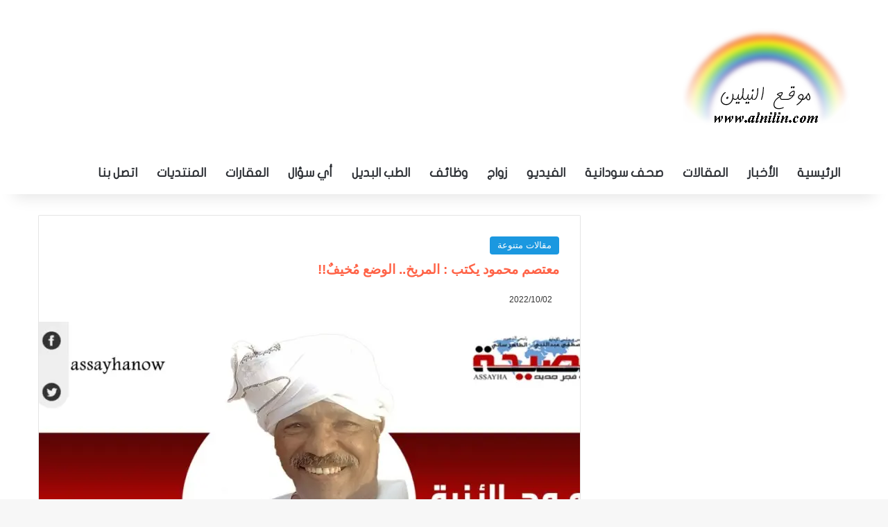

--- FILE ---
content_type: text/html; charset=UTF-8
request_url: https://www.alnilin.com/13282519.htm
body_size: 30775
content:
<!DOCTYPE html><html dir="rtl" lang="ar" class="" data-skin="light" prefix="og: https://ogp.me/ns#"><head><script data-no-optimize="1">var litespeed_docref=sessionStorage.getItem("litespeed_docref");litespeed_docref&&(Object.defineProperty(document,"referrer",{get:function(){return litespeed_docref}}),sessionStorage.removeItem("litespeed_docref"));</script> <meta charset="UTF-8" /><link rel="profile" href="https://gmpg.org/xfn/11" /><meta http-equiv='x-dns-prefetch-control' content='on'><link rel='dns-prefetch' href='//cdnjs.cloudflare.com' /><link rel='dns-prefetch' href='//ajax.googleapis.com' /><link rel='dns-prefetch' href='//fonts.googleapis.com' /><link rel='dns-prefetch' href='//fonts.gstatic.com' /><link rel='dns-prefetch' href='//s.gravatar.com' /><link rel='dns-prefetch' href='//www.google-analytics.com' /><link rel='preload' as='image' href='https://www.alnilin.com/wp-content/uploads/2015/03/logo2.png'><link rel='preload' as='image' href='https://www.alnilin.com/wp-content/uploads/2021/04/معتصم-محمود-780x470-1-780x470.jpg'><link rel='preload' as='font' href='https://www.alnilin.com/wp-content/themes/jannah/assets/fonts/tielabs-fonticon/tielabs-fonticon.woff' type='font/woff' crossorigin='anonymous' /><title>معتصم محمود يكتب : المريخ.. الوضع مُخيفٌ!! - النيلين</title><meta name="description" content="صحيفة الصيحة"/><meta name="robots" content="follow, index, max-snippet:-1, max-video-preview:-1, max-image-preview:large"/><link rel="canonical" href="https://www.alnilin.com/13282519.htm" /><meta property="og:locale" content="ar_AR" /><meta property="og:type" content="article" /><meta property="og:title" content="معتصم محمود يكتب : المريخ.. الوضع مُخيفٌ!! - النيلين" /><meta property="og:description" content="صحيفة الصيحة" /><meta property="og:url" content="https://www.alnilin.com/13282519.htm" /><meta property="og:site_name" content="النيلين" /><meta property="article:publisher" content="https://www.facebook.com/alnilincom" /><meta property="article:section" content="مقالات متنوعة" /><meta property="og:image" content="https://www.alnilin.com/wp-content/uploads/2021/04/معتصم-محمود-780x470-1.jpg" /><meta property="og:image:secure_url" content="https://www.alnilin.com/wp-content/uploads/2021/04/معتصم-محمود-780x470-1.jpg" /><meta property="og:image:width" content="780" /><meta property="og:image:height" content="470" /><meta property="og:image:alt" content="معتصم محمود يكتب : المريخ.. الوضع مُخيفٌ!!" /><meta property="og:image:type" content="image/jpeg" /><meta property="article:published_time" content="2022-10-02T11:16:05+02:00" /><meta name="twitter:card" content="summary_large_image" /><meta name="twitter:title" content="معتصم محمود يكتب : المريخ.. الوضع مُخيفٌ!! - النيلين" /><meta name="twitter:description" content="صحيفة الصيحة" /><meta name="twitter:site" content="@almodeer" /><meta name="twitter:creator" content="@almodeer" /><meta name="twitter:image" content="https://www.alnilin.com/wp-content/uploads/2021/04/معتصم-محمود-780x470-1.jpg" /><meta name="twitter:label1" content="كُتب بواسطة" /><meta name="twitter:data1" content="مقالات عامة" /><meta name="twitter:label2" content="مدة القراءة" /><meta name="twitter:data2" content="دقيقة واحدة (1)" /> <script type="application/ld+json" class="rank-math-schema-pro">{"@context":"https://schema.org","@graph":[{"@type":["NewsMediaOrganization","Organization"],"@id":"https://www.alnilin.com/#organization","name":"almodeer","url":"https://www.alnilin.com","sameAs":["https://www.facebook.com/alnilincom","https://twitter.com/almodeer"],"logo":{"@type":"ImageObject","@id":"https://www.alnilin.com/#logo","url":"https://www.alnilin.com/wp-content/uploads/2015/03/logo2.png","contentUrl":"https://www.alnilin.com/wp-content/uploads/2015/03/logo2.png","caption":"\u0627\u0644\u0646\u064a\u0644\u064a\u0646","inLanguage":"ar","width":"241","height":"140"}},{"@type":"WebSite","@id":"https://www.alnilin.com/#website","url":"https://www.alnilin.com","name":"\u0627\u0644\u0646\u064a\u0644\u064a\u0646","publisher":{"@id":"https://www.alnilin.com/#organization"},"inLanguage":"ar"},{"@type":"ImageObject","@id":"https://www.alnilin.com/wp-content/uploads/2021/04/\u0645\u0639\u062a\u0635\u0645-\u0645\u062d\u0645\u0648\u062f-780x470-1.jpg","url":"https://www.alnilin.com/wp-content/uploads/2021/04/\u0645\u0639\u062a\u0635\u0645-\u0645\u062d\u0645\u0648\u062f-780x470-1.jpg","width":"780","height":"470","inLanguage":"ar"},{"@type":"BreadcrumbList","@id":"https://www.alnilin.com/13282519.htm#breadcrumb","itemListElement":[{"@type":"ListItem","position":"1","item":{"@id":"https://www.alnilin.com","name":"\u0627\u0644\u0631\u0626\u064a\u0633\u064a\u0629"}},{"@type":"ListItem","position":"2","item":{"@id":"https://www.alnilin.com/category/%d8%a7%d9%84%d9%85%d9%82%d8%a7%d9%84%d8%a7%d8%aa/%d9%85%d9%82%d8%a7%d9%84%d8%a7%d8%aa-%d9%85%d8%aa%d9%86%d9%88%d8%b9%d8%a9","name":"\u0645\u0642\u0627\u0644\u0627\u062a \u0645\u062a\u0646\u0648\u0639\u0629"}},{"@type":"ListItem","position":"3","item":{"@id":"https://www.alnilin.com/13282519.htm","name":"\u0645\u0639\u062a\u0635\u0645 \u0645\u062d\u0645\u0648\u062f \u064a\u0643\u062a\u0628 : \u0627\u0644\u0645\u0631\u064a\u062e.. \u0627\u0644\u0648\u0636\u0639 \u0645\u064f\u062e\u064a\u0641\u064c!!"}}]},{"@type":"WebPage","@id":"https://www.alnilin.com/13282519.htm#webpage","url":"https://www.alnilin.com/13282519.htm","name":"\u0645\u0639\u062a\u0635\u0645 \u0645\u062d\u0645\u0648\u062f \u064a\u0643\u062a\u0628 : \u0627\u0644\u0645\u0631\u064a\u062e.. \u0627\u0644\u0648\u0636\u0639 \u0645\u064f\u062e\u064a\u0641\u064c!! - \u0627\u0644\u0646\u064a\u0644\u064a\u0646","datePublished":"2022-10-02T11:16:05+02:00","dateModified":"2022-10-02T11:16:05+02:00","isPartOf":{"@id":"https://www.alnilin.com/#website"},"primaryImageOfPage":{"@id":"https://www.alnilin.com/wp-content/uploads/2021/04/\u0645\u0639\u062a\u0635\u0645-\u0645\u062d\u0645\u0648\u062f-780x470-1.jpg"},"inLanguage":"ar","breadcrumb":{"@id":"https://www.alnilin.com/13282519.htm#breadcrumb"}},{"@type":"Person","@id":"https://www.alnilin.com/13282519.htm#author","name":"\u0645\u0642\u0627\u0644\u0627\u062a \u0639\u0627\u0645\u0629","image":{"@type":"ImageObject","@id":"https://www.alnilin.com/wp-content/litespeed/avatar/aa39e2a33c22036a54393a6a1e8d8af2.jpg?ver=1768378239","url":"https://www.alnilin.com/wp-content/litespeed/avatar/aa39e2a33c22036a54393a6a1e8d8af2.jpg?ver=1768378239","caption":"\u0645\u0642\u0627\u0644\u0627\u062a \u0639\u0627\u0645\u0629","inLanguage":"ar"},"worksFor":{"@id":"https://www.alnilin.com/#organization"}},{"@type":"NewsArticle","headline":"\u0645\u0639\u062a\u0635\u0645 \u0645\u062d\u0645\u0648\u062f \u064a\u0643\u062a\u0628 : \u0627\u0644\u0645\u0631\u064a\u062e.. \u0627\u0644\u0648\u0636\u0639 \u0645\u064f\u062e\u064a\u0641\u064c!! - \u0627\u0644\u0646\u064a\u0644\u064a\u0646","datePublished":"2022-10-02T11:16:05+02:00","dateModified":"2022-10-02T11:16:05+02:00","articleSection":"\u0645\u0642\u0627\u0644\u0627\u062a \u0645\u062a\u0646\u0648\u0639\u0629","author":{"@id":"https://www.alnilin.com/13282519.htm#author","name":"\u0645\u0642\u0627\u0644\u0627\u062a \u0639\u0627\u0645\u0629"},"publisher":{"@id":"https://www.alnilin.com/#organization"},"description":"\u0635\u062d\u064a\u0641\u0629 \u0627\u0644\u0635\u064a\u062d\u0629","name":"\u0645\u0639\u062a\u0635\u0645 \u0645\u062d\u0645\u0648\u062f \u064a\u0643\u062a\u0628 : \u0627\u0644\u0645\u0631\u064a\u062e.. \u0627\u0644\u0648\u0636\u0639 \u0645\u064f\u062e\u064a\u0641\u064c!! - \u0627\u0644\u0646\u064a\u0644\u064a\u0646","@id":"https://www.alnilin.com/13282519.htm#richSnippet","isPartOf":{"@id":"https://www.alnilin.com/13282519.htm#webpage"},"image":{"@id":"https://www.alnilin.com/wp-content/uploads/2021/04/\u0645\u0639\u062a\u0635\u0645-\u0645\u062d\u0645\u0648\u062f-780x470-1.jpg"},"inLanguage":"ar","mainEntityOfPage":{"@id":"https://www.alnilin.com/13282519.htm#webpage"}}]}</script> <link rel='dns-prefetch' href='//stats.wp.com' /><link rel='dns-prefetch' href='//www.fontstatic.com' /><link rel="alternate" type="application/rss+xml" title="النيلين &laquo; الخلاصة" href="https://www.alnilin.com/feed" /><link rel="alternate" type="application/rss+xml" title="النيلين &laquo; خلاصة التعليقات" href="https://www.alnilin.com/comments/feed" /> <script type="litespeed/javascript">try{if('undefined'!=typeof localStorage){var tieSkin=localStorage.getItem('tie-skin')}
var html=document.getElementsByTagName('html')[0].classList,htmlSkin='light';if(html.contains('dark-skin')){htmlSkin='dark'}
if(tieSkin!=null&&tieSkin!=htmlSkin){html.add('tie-skin-inverted');var tieSkinInverted=!0}
if(tieSkin=='dark'){html.add('dark-skin')}else if(tieSkin=='light'){html.remove('dark-skin')}}catch(e){console.log(e)}</script> <style type="text/css">:root{				
			--tie-preset-gradient-1: linear-gradient(135deg, rgba(6, 147, 227, 1) 0%, rgb(155, 81, 224) 100%);
			--tie-preset-gradient-2: linear-gradient(135deg, rgb(122, 220, 180) 0%, rgb(0, 208, 130) 100%);
			--tie-preset-gradient-3: linear-gradient(135deg, rgba(252, 185, 0, 1) 0%, rgba(255, 105, 0, 1) 100%);
			--tie-preset-gradient-4: linear-gradient(135deg, rgba(255, 105, 0, 1) 0%, rgb(207, 46, 46) 100%);
			--tie-preset-gradient-5: linear-gradient(135deg, rgb(238, 238, 238) 0%, rgb(169, 184, 195) 100%);
			--tie-preset-gradient-6: linear-gradient(135deg, rgb(74, 234, 220) 0%, rgb(151, 120, 209) 20%, rgb(207, 42, 186) 40%, rgb(238, 44, 130) 60%, rgb(251, 105, 98) 80%, rgb(254, 248, 76) 100%);
			--tie-preset-gradient-7: linear-gradient(135deg, rgb(255, 206, 236) 0%, rgb(152, 150, 240) 100%);
			--tie-preset-gradient-8: linear-gradient(135deg, rgb(254, 205, 165) 0%, rgb(254, 45, 45) 50%, rgb(107, 0, 62) 100%);
			--tie-preset-gradient-9: linear-gradient(135deg, rgb(255, 203, 112) 0%, rgb(199, 81, 192) 50%, rgb(65, 88, 208) 100%);
			--tie-preset-gradient-10: linear-gradient(135deg, rgb(255, 245, 203) 0%, rgb(182, 227, 212) 50%, rgb(51, 167, 181) 100%);
			--tie-preset-gradient-11: linear-gradient(135deg, rgb(202, 248, 128) 0%, rgb(113, 206, 126) 100%);
			--tie-preset-gradient-12: linear-gradient(135deg, rgb(2, 3, 129) 0%, rgb(40, 116, 252) 100%);
			--tie-preset-gradient-13: linear-gradient(135deg, #4D34FA, #ad34fa);
			--tie-preset-gradient-14: linear-gradient(135deg, #0057FF, #31B5FF);
			--tie-preset-gradient-15: linear-gradient(135deg, #FF007A, #FF81BD);
			--tie-preset-gradient-16: linear-gradient(135deg, #14111E, #4B4462);
			--tie-preset-gradient-17: linear-gradient(135deg, #F32758, #FFC581);

			
					--main-nav-background: #FFFFFF;
					--main-nav-secondry-background: rgba(0,0,0,0.03);
					--main-nav-primary-color: #0088ff;
					--main-nav-contrast-primary-color: #FFFFFF;
					--main-nav-text-color: #2c2f34;
					--main-nav-secondry-text-color: rgba(0,0,0,0.5);
					--main-nav-main-border-color: rgba(0,0,0,0.1);
					--main-nav-secondry-border-color: rgba(0,0,0,0.08);
				
			}</style><link rel="alternate" title="oEmbed (JSON)" type="application/json+oembed" href="https://www.alnilin.com/wp-json/oembed/1.0/embed?url=https%3A%2F%2Fwww.alnilin.com%2F13282519.htm" /><link rel="alternate" title="oEmbed (XML)" type="text/xml+oembed" href="https://www.alnilin.com/wp-json/oembed/1.0/embed?url=https%3A%2F%2Fwww.alnilin.com%2F13282519.htm&#038;format=xml" /><meta name="viewport" content="width=device-width, initial-scale=1.0" /><style id='wp-img-auto-sizes-contain-inline-css' type='text/css'>img:is([sizes=auto i],[sizes^="auto," i]){contain-intrinsic-size:3000px 1500px}
/*# sourceURL=wp-img-auto-sizes-contain-inline-css */</style><style id="litespeed-ccss">:root{--tie-preset-gradient-1:linear-gradient(135deg, rgba(6, 147, 227, 1) 0%, rgb(155, 81, 224) 100%);--tie-preset-gradient-2:linear-gradient(135deg, rgb(122, 220, 180) 0%, rgb(0, 208, 130) 100%);--tie-preset-gradient-3:linear-gradient(135deg, rgba(252, 185, 0, 1) 0%, rgba(255, 105, 0, 1) 100%);--tie-preset-gradient-4:linear-gradient(135deg, rgba(255, 105, 0, 1) 0%, rgb(207, 46, 46) 100%);--tie-preset-gradient-5:linear-gradient(135deg, rgb(238, 238, 238) 0%, rgb(169, 184, 195) 100%);--tie-preset-gradient-6:linear-gradient(135deg, rgb(74, 234, 220) 0%, rgb(151, 120, 209) 20%, rgb(207, 42, 186) 40%, rgb(238, 44, 130) 60%, rgb(251, 105, 98) 80%, rgb(254, 248, 76) 100%);--tie-preset-gradient-7:linear-gradient(135deg, rgb(255, 206, 236) 0%, rgb(152, 150, 240) 100%);--tie-preset-gradient-8:linear-gradient(135deg, rgb(254, 205, 165) 0%, rgb(254, 45, 45) 50%, rgb(107, 0, 62) 100%);--tie-preset-gradient-9:linear-gradient(135deg, rgb(255, 203, 112) 0%, rgb(199, 81, 192) 50%, rgb(65, 88, 208) 100%);--tie-preset-gradient-10:linear-gradient(135deg, rgb(255, 245, 203) 0%, rgb(182, 227, 212) 50%, rgb(51, 167, 181) 100%);--tie-preset-gradient-11:linear-gradient(135deg, rgb(202, 248, 128) 0%, rgb(113, 206, 126) 100%);--tie-preset-gradient-12:linear-gradient(135deg, rgb(2, 3, 129) 0%, rgb(40, 116, 252) 100%);--tie-preset-gradient-13:linear-gradient(135deg, #4D34FA, #ad34fa);--tie-preset-gradient-14:linear-gradient(135deg, #0057FF, #31B5FF);--tie-preset-gradient-15:linear-gradient(135deg, #FF007A, #FF81BD);--tie-preset-gradient-16:linear-gradient(135deg, #14111E, #4B4462);--tie-preset-gradient-17:linear-gradient(135deg, #F32758, #FFC581);--main-nav-background:#FFFFFF;--main-nav-secondry-background:rgba(0,0,0,0.03);--main-nav-primary-color:#0088ff;--main-nav-contrast-primary-color:#FFFFFF;--main-nav-text-color:#2c2f34;--main-nav-secondry-text-color:rgba(0,0,0,0.5);--main-nav-main-border-color:rgba(0,0,0,0.1);--main-nav-secondry-border-color:rgba(0,0,0,0.08)}:root{--brand-color:#0669ff;--dark-brand-color:#0051cc;--bright-color:#FFF;--base-color:#2c2f34}html{-ms-touch-action:manipulation;touch-action:manipulation;-webkit-text-size-adjust:100%;-ms-text-size-adjust:100%}article,aside,figcaption,figure,header,nav{display:block}a{background-color:#fff0}img{border-style:none}figure{margin:1em 0}button,input{font:inherit}button,input{overflow:visible}button,input{margin:0}button{text-transform:none}button,[type="submit"]{-webkit-appearance:button}button::-moz-focus-inner,input::-moz-focus-inner{border:0;padding:0}button:-moz-focusring,input:-moz-focusring{outline:1px dotted ButtonText}[type="search"]{-webkit-appearance:textfield}[type="search"]::-webkit-search-cancel-button,[type="search"]::-webkit-search-decoration{-webkit-appearance:none}*{padding:0;margin:0;list-style:none;border:0;outline:none;box-sizing:border-box}*:before,*:after{box-sizing:border-box}body{background:#F7F7F7;color:var(--base-color);font-family:-apple-system,BlinkMacSystemFont,"Segoe UI",Roboto,Oxygen,Oxygen-Sans,Ubuntu,Cantarell,"Helvetica Neue","Open Sans",Arial,sans-serif;font-size:13px;line-height:21px}h1,.the-subtitle{line-height:1.4;font-weight:600}h1{font-size:41px;font-weight:700}.the-subtitle{font-size:17px}a{color:var(--base-color);text-decoration:none}img{max-width:100%;height:auto}.screen-reader-text{clip:rect(1px,1px,1px,1px);position:absolute!important;height:1px;width:1px;overflow:hidden}.stream-item{text-align:center;position:relative;z-index:2;margin:20px 0;padding:0}.header-layout-3.no-stream-item .logo-container{width:100%;float:none}.tie-icon:before,[class^="tie-icon-"],[class*=" tie-icon-"]{font-family:"tiefonticon"!important;speak:never;font-style:normal;font-weight:400;font-variant:normal;text-transform:none;line-height:1;-webkit-font-smoothing:antialiased;-moz-osx-font-smoothing:grayscale;display:inline-block}body.tie-no-js a.remove{display:none!important}body.tie-no-js .tie-icon:before,body.tie-no-js [class^="tie-icon-"],body.tie-no-js [class*=" tie-icon-"]{visibility:hidden!important}body.tie-no-js [class^="tie-icon-"]:before,body.tie-no-js [class*=" tie-icon-"]:before{content:""}.tie-popup{display:none}.container{margin-right:auto;margin-left:auto;padding-left:15px;padding-right:15px}.container:after{content:"";display:table;clear:both}@media (min-width:768px){.container{width:100%}}@media (min-width:1200px){.container{max-width:1200px}}.tie-row{margin-left:-15px;margin-right:-15px}.tie-row:after{content:"";display:table;clear:both}.tie-col-md-4,.tie-col-md-8,.tie-col-xs-12{position:relative;min-height:1px;padding-left:15px;padding-right:15px}.tie-col-xs-12{float:left}.tie-col-xs-12{width:100%}@media (min-width:992px){.tie-col-md-4,.tie-col-md-8{float:left}.tie-col-md-4{width:33.33333%}.tie-col-md-8{width:66.66667%}}.tie-alignright{float:right}.clearfix:before,.clearfix:after{content:" ";display:block;height:0;overflow:hidden}.clearfix:after{clear:both}.tie-container,#tie-wrapper{height:100%;min-height:650px}.tie-container{position:relative;overflow:hidden}#tie-wrapper{background:#fff;position:relative;z-index:108;height:100%;margin:0 auto}.container-wrapper{background:#fff;border:1px solid rgb(0 0 0/.1);border-radius:2px;padding:30px}#content{margin-top:30px}@media (max-width:991px){#content{margin-top:15px}}.site-content{-ms-word-wrap:break-word;word-wrap:break-word}.theme-header{background:#fff;position:relative;z-index:999}.theme-header:after{content:"";display:table;clear:both}.theme-header.has-shadow{box-shadow:rgb(0 0 0/.1)0 25px 20px -20px}#menu-components-wrap{display:flex;justify-content:space-between;width:100%;flex-wrap:wrap}.logo-row{position:relative}#logo{margin-top:40px;margin-bottom:40px;display:block;float:left}#logo img{vertical-align:middle}#logo a{display:inline-block}@media (max-width:991px){#theme-header.has-normal-width-logo #logo{margin:14px 0!important;text-align:left;line-height:1}#theme-header.has-normal-width-logo #logo img{width:auto;height:auto;max-width:190px}}@media (max-width:479px){#theme-header.has-normal-width-logo #logo img{max-width:160px;max-height:60px!important}}@media (max-width:991px){#theme-header.mobile-header-default:not(.header-layout-1) #logo{flex-grow:10}}.components{display:flex;align-items:center;justify-content:end}.components>li{position:relative}.components>li>a{display:block;position:relative;width:30px;text-align:center;font-size:16px;white-space:nowrap}@media (max-width:991px){.logo-container{border-width:0;display:flex;flex-flow:row nowrap;align-items:center;justify-content:space-between}}.mobile-header-components{display:none;z-index:10;height:30px;line-height:30px;flex-wrap:nowrap;flex:1 1 0%}.mobile-header-components .components{float:none;display:flex!important;justify-content:flex-start}.mobile-header-components .components li.custom-menu-link{display:inline-block;float:none}.mobile-header-components .components li.custom-menu-link>a{width:20px;padding-bottom:15px}.mobile-header-components [class^="tie-icon-"]{font-size:18px;width:20px;height:20px;vertical-align:middle}.mobile-header-components .tie-mobile-menu-icon{font-size:20px}.mobile-header-components .nav-icon{display:inline-block;width:20px;height:2px;background-color:var(--base-color);position:relative;top:-4px}.mobile-header-components .nav-icon:before,.mobile-header-components .nav-icon:after{position:absolute;right:0;background-color:var(--base-color);content:"";display:block;width:100%;height:100%;transform:translateZ(0);backface-visibility:hidden}.mobile-header-components .nav-icon:before{transform:translateY(-7px)}.mobile-header-components .nav-icon:after{transform:translateY(7px)}.mobile-header-components .menu-text-wrapper{white-space:nowrap;width:auto!important}.mobile-header-components .menu-text{color:var(--base-color);line-height:30px;font-size:12px;padding:0 0 0 5px;display:inline-block}#mobile-header-components-area_1 .components li.custom-menu-link>a{margin-right:15px}@media (max-width:991px){.logo-container:before,.logo-container:after{height:1px}#tie-body #mobile-container,.mobile-header-components{display:block}}@media (max-width:991px){.theme-header .components{display:none}}.main-nav-wrapper{position:relative;z-index:4}.main-nav{background-color:var(--main-nav-background);color:var(--main-nav-primary-color);position:relative;border:1px solid var(--main-nav-main-border-color);border-width:1px 0}.main-menu-wrapper{position:relative}@media (min-width:992px){.header-menu .menu{display:flex}.header-menu .menu a{display:block;position:relative}.header-menu .menu>li>a{white-space:nowrap}#main-nav{z-index:9;line-height:60px}.main-menu .menu>li>a{padding:0 14px;font-size:14px;font-weight:700}.main-nav .menu a{color:var(--main-nav-text-color)}.main-nav-light{--main-nav-background:#FFFFFF;--main-nav-secondry-background:rgba(0,0,0,0.03);--main-nav-primary-color:var(--brand-color);--main-nav-contrast-primary-color:var(--bright-color);--main-nav-text-color:var(--base-color);--main-nav-secondry-text-color:rgba(0,0,0,0.5);--main-nav-main-border-color:rgba(0,0,0,0.1);--main-nav-secondry-border-color:rgba(0,0,0,0.08)}}@media only screen and (min-width:992px) and (max-width:1100px){.main-nav .menu>li:not(.is-icon-only)>a{padding-left:7px;padding-right:7px}.main-nav .menu>li:not(.is-icon-only)>a:before{display:none}}@media (max-width:991px){#tie-wrapper header#theme-header{box-shadow:none;background:transparent!important}.logo-container{border-width:0;box-shadow:0 3px 7px 0 rgb(0 0 0/.1)}.logo-container{background-color:#fff}.header-layout-3 .main-nav-wrapper{display:none}.main-menu-wrapper .main-menu-wrap{width:100%}}@media (max-width:767px){.magazine1:not(.has-builder):not(.error404) .main-content{padding-left:0;padding-right:0}}input{border:1px solid rgb(0 0 0/.1);color:var(--base-color);font-size:13px;outline:none;padding:10px 12px;line-height:23px;border-radius:2px;max-width:100%;background-color:#fff0}input:not([type="checkbox"]):not([type="radio"]){appearance:none;outline:none}@media (max-width:767px){input:not([type="submit"]){font-size:16px!important}}[type="submit"]{width:auto;position:relative;background-color:var(--tie-buttons-color,var(--brand-color));color:var(--tie-buttons-text,var(--bright-color));border-radius:var(--tie-buttons-radius,2px);border:var(--tie-buttons-border-width,0) solid var(--tie-buttons-border-color,var(--brand-color));padding:10px 25px;margin:0;font-weight:600;font-size:14px;display:inline-block;text-align:center;line-height:21px;text-decoration:none;vertical-align:middle;appearance:none}@media (min-width:992px){.sidebar-right .main-content{float:left}.sidebar-right.magazine1 .main-content{padding-right:3px}}.post-thumb{position:relative;height:100%;display:block;backface-visibility:hidden;transform:rotate(0)}.post-thumb img{width:100%;display:block}.post-thumb .post-cat-wrap{position:absolute;bottom:10px;margin:0;right:10px}.post-meta{margin:10px 0 8px;font-size:12px;overflow:hidden}.post-meta{color:#666}.post-meta .meta-item{margin-right:8px;display:inline-block}.post-meta .meta-item.tie-icon:before{padding-right:3px}.post-meta .meta-item.date:before{content:""}@media (max-width:767px){.entry-header .post-meta>span,.entry-header .post-meta>div,.main-content .post-meta>span,.main-content .post-meta>div{float:left}}.post-cat-wrap{position:relative;z-index:3;margin-bottom:5px;font-weight:400;font-family:inherit!important;line-height:0;display:block}.post-cat{display:inline-block;background:var(--brand-color);color:var(--bright-color);padding:0 11px;font-size:13px;line-height:2em;margin-right:4px;position:relative;white-space:nowrap;word-wrap:normal;letter-spacing:0;border-radius:4px}.post-cat:first-child:last-child{margin:0}.social-icons-item{float:right;margin-left:6px;position:relative}.social-icons-item .social-link span{color:var(--base-color);line-height:unset}.social-icons-widget .social-icons-item .social-link{width:24px;height:24px;line-height:24px;padding:0;display:block;text-align:center;border-radius:2px}.social-icons-item .facebook-social-icon{background-color:#4080FF!important}.social-icons-item .facebook-social-icon span{color:#4080FF}ul:not(.solid-social-icons) .social-icons-item a:not(:hover){background-color:transparent!important}.solid-social-icons .social-link{background-color:var(--base-color)}.dark-skin .solid-social-icons .social-link{background-color:#27292d;border-color:#27292d}.solid-social-icons .social-link span{color:#ffffff!important}.entry-header{padding:30px 30px 0;margin-bottom:20px}@media (max-width:991px){.entry-header{padding:20px 20px 0}}@media (max-width:767px){.container-wrapper{padding:20px 15px}}.block-head-1 .the-global-title{position:relative;font-size:17px;padding:0 0 15px;border-bottom:2px solid rgb(0 0 0/.1);margin-bottom:20px}.block-head-1 .the-global-title:after{content:"";background:#2c2f34;width:40px;height:2px;position:absolute;bottom:-2px;left:0}.block-head-1 .the-global-title:before{content:"";width:0;height:0;position:absolute;bottom:-5px;left:0;border-left:0;border-right:5px solid #fff0;border-top:5px solid #2c2f34}.side-aside{position:fixed;top:0;z-index:111;visibility:hidden;width:350px;max-width:100%;height:100%;background:#FFF;background-repeat:no-repeat;background-position:center top;background-size:cover;overflow-y:auto}@media (min-width:992px){.side-aside{right:0;transform:translate(350px,0)}.side-aside:not(.slide-sidebar-desktop){display:none}}.dark-skin{--lazyload-loading-color:#161717}.dark-skin{background-color:var(--tie-dark-skin-bg-main,#1f2024);color:#fff}.dark-skin input:not([type="submit"]){color:#ccc}.dark-skin a:not(:hover){color:#fff}.dark-skin input:not([type=submit]){border-color:rgb(255 255 255/.1)}.widget-title{position:relative}.widget-title .the-subtitle{font-size:15px;min-height:15px}.post-widget-body{padding-left:125px}.post-widget-body .post-title{font-size:14px;line-height:1.4;margin-bottom:5px}.post-widget-thumbnail{float:left;margin-right:15px;position:relative}.widget li{padding:6px 0}.widget li:first-child{padding-top:0}.widget li:last-child{padding-bottom:0;border-bottom:0}.widget li:after{clear:both;display:table;content:""}.widget .post-meta{margin:2px 0 0;font-size:11px;line-height:17px}.posts-list-big-first .posts-list-items li:first-child{padding-bottom:20px}.posts-list-big-first li:first-child .post-widget-thumbnail{width:100%;margin-right:0;margin-bottom:10px}.posts-list-big-first li:first-child .post-widget-thumbnail a{min-height:40px}.posts-list-big-first li:first-child .post-widget-body{padding-left:0}.posts-list-big-first li:first-child .post-title{font-size:18px}@media (max-width:991px){.posts-list-big-first .posts-list-items{overflow:hidden}.posts-list-big-first li{width:48%;float:left}.posts-list-big-first li:nth-child(2n+1){clear:both}}@media (max-width:670px){.posts-list-big-first li{width:100%}}form.search-form{overflow:auto;position:relative;width:100%;margin-top:10px}.search-field{float:left;width:73%;padding:8px 15px}.search-submit[type="submit"]{float:right;padding:10px 5px;margin-left:2%;width:25%}li.widget-post-list{padding:7px 0;position:relative}.social-icons-widget .social-icons-item{float:left;margin:3px;padding:0}.social-icons-widget .social-icons-item .social-link{width:40px;height:40px;line-height:40px;font-size:18px}@media (max-width:479px){.social-icons-widget .social-icons-item{float:none;display:inline-block}}@media (min-width:992px){.theme-header .logo-row>div{height:auto!important}}#mobile-container{display:none;padding:10px 30px 30px}#mobile-menu{margin-bottom:20px;position:relative;padding-top:15px}#mobile-social-icons{margin-bottom:15px}#mobile-social-icons ul{text-align:center;overflow:hidden}#mobile-social-icons ul .social-icons-item{float:none;display:inline-block}#mobile-social-icons .social-icons-item{margin:0}#mobile-social-icons .social-icons-item .social-link{background:#fff0;border:none}#mobile-search .search-form{overflow:hidden;position:relative}#mobile-search .search-form:after{position:absolute;content:"";font-family:"tiefonticon";top:4px;right:10px;line-height:30px;width:30px;font-size:16px;border-radius:50%;text-align:center;color:#fff}#mobile-search .search-field{background-color:rgb(0 0 0/.05);border-color:rgb(255 255 255/.1);color:#fff;width:100%;border-radius:50px;padding:7px 45px 7px 20px}#mobile-search .search-submit{background:#fff0;font-size:0;width:35px;height:38px;position:absolute;top:0;right:5px;z-index:1}#mobile-search input::-webkit-input-placeholder{color:rgb(255 255 255/.6)}#mobile-search input::-moz-placeholder{color:rgb(255 255 255/.6)}#mobile-search input:-moz-placeholder{color:rgb(255 255 255/.6)}#mobile-search input:-ms-input-placeholder{color:rgb(255 255 255/.6)}#tie-wrapper:after{position:absolute;z-index:1000;top:-10%;left:-50%;width:0;height:0;background:rgb(0 0 0/.2);content:"";opacity:0}@media (max-width:991px){.side-aside.appear-from-left{left:0;transform:translate(-100%,0)}}.is-desktop .side-aside .has-custom-scroll{padding:50px 0 0}.side-aside:after{position:absolute;top:0;left:0;width:100%;height:100%;background:rgb(0 0 0/.2);content:"";opacity:1}a.remove{position:absolute;top:0;right:0;display:block;speak:never;-webkit-font-smoothing:antialiased;-moz-osx-font-smoothing:grayscale;width:20px;height:20px;display:block;line-height:20px;text-align:center;font-size:15px}a.remove:before{content:"";font-family:"tiefonticon";color:#e74c3c}a.remove.big-btn{width:25px;height:25px;line-height:25px;font-size:22px}a.remove.light-btn:not(:hover):before{color:#fff}.side-aside a.remove{z-index:1;top:15px;left:50%;right:auto;transform:translateX(-50%)}.side-aside a.remove:not(:hover):before{color:#111}.side-aside.dark-skin a.remove:not(:hover):before{color:#fff}.tie-popup a.remove{transform:scale(.2);opacity:0;top:15px;right:15px;z-index:1}.theiaStickySidebar:after{content:"";display:table;clear:both}.has-custom-scroll,.side-aside{overflow-x:hidden;scrollbar-width:thin}.has-custom-scroll::-webkit-scrollbar,.side-aside::-webkit-scrollbar{width:5px}.has-custom-scroll::-webkit-scrollbar-track,.side-aside::-webkit-scrollbar-track{background:#fff0}.has-custom-scroll::-webkit-scrollbar-thumb,.side-aside::-webkit-scrollbar-thumb{border-radius:20px;background:rgb(0 0 0/.2)}.dark-skin .has-custom-scroll::-webkit-scrollbar-thumb{background:#000}.tie-popup{position:fixed;z-index:99999;left:0;top:0;height:100%;width:100%;background-color:rgb(0 0 0/.5);display:none;perspective:600px}.pop-up-live-search{will-change:transform,opacity;transform:scale(.7);opacity:0}.tie-popup-search-wrap::-webkit-input-placeholder{color:#fff}.tie-popup-search-wrap::-moz-placeholder{color:#fff}.tie-popup-search-wrap:-moz-placeholder{color:#fff}.tie-popup-search-wrap:-ms-input-placeholder{color:#fff}.tie-popup-search-wrap form{position:relative;height:80px;margin-bottom:20px}.popup-search-wrap-inner{position:relative;padding:80px 15px 0;margin:0 auto;max-width:800px}input.tie-popup-search-input{width:100%;height:80px;line-height:80px;background:rgb(0 0 0/.7)!important;font-weight:500;font-size:22px;border:0;padding-right:80px;padding-left:30px;color:#fff;border-radius:5px}button.tie-popup-search-submit{font-size:28px;color:#666;position:absolute;right:5px;top:15px;background:transparent!important}#tie-popup-search-mobile .popup-search-wrap-inner{padding-top:50px}#tie-popup-search-mobile input.tie-popup-search-input{height:50px;line-height:1;padding-left:20px;padding-right:50px}#tie-popup-search-mobile button.tie-popup-search-submit{font-size:16px;top:9px;right:0}.tie-icon-messenger:before{content:""}.tie-icon-facebook:before{content:""}.tie-icon-search:before{content:""}.tie-icon-camera:before{content:""}.tie-icon-twitter:before{content:""}.tie-icon-paper-plane:before{content:""}.tie-icon-whatsapp:before{content:""}.tie-icon-moon:before{content:""}.post-content.container-wrapper{padding:0}.entry-header{font-size:45px;line-height:1.2}@media (max-width:767px){.entry-header{font-size:28px}}.entry-header .entry-title{margin-bottom:15px}@media (max-width:767px){.entry-header .entry-title{font-size:28px}}.entry-header .post-cat{margin-bottom:6px}.entry-header .post-meta{overflow:inherit;font-size:12px;margin-top:5px;margin-bottom:0;line-height:24px}.entry-header .post-meta .meta-item{margin-right:12px}.entry-header .post-meta{color:#333}.entry-header .post-meta .tie-alignright{display:inline}@media (max-width:767px){.entry-header .post-meta{margin-bottom:-8px}.entry-header .post-meta .tie-alignright{float:none}.entry-header .post-meta .meta-item{margin-bottom:8px!important}.entry-header .post-meta>div,.entry-header .post-meta>span{float:initial!important}}.post-layout-1 .entry-header-outer{padding:30px 30px 20px}@media (max-width:767px){.post-layout-1 .entry-header-outer{padding:20px}}.post-layout-1 .entry-header{padding:0;margin:0}.featured-area{position:relative;margin-bottom:30px;line-height:1}@media (max-width:767px){.featured-area{margin-bottom:20px}}.featured-area img{width:100%}.single-featured-image{position:relative;margin:0;line-height:0}.single-caption-text{position:absolute;bottom:0;left:0;padding:5px 10px;background:rgb(0 0 0/.6);color:#fff;line-height:1.8;font-size:90%}.share-buttons{padding:18px 28px;line-height:0}@media (max-width:767px){.share-buttons{padding:15px}}.share-buttons-mobile{position:fixed;bottom:0;z-index:999999;width:100%;background:#fff0;border:0 none;padding:0}.share-buttons-mobile .share-links a{margin:0;border-radius:0;width:1%;display:table-cell;opacity:1!important}.share-buttons-mobile .share-links a .share-btn-icon{margin:0 auto;float:none}@media (min-width:768px){.share-buttons-mobile{display:none}}.mobile-share-buttons-spacer{height:40px}@media (min-width:768px){.mobile-share-buttons-spacer{display:none}}.share-links a{color:#fff}.share-links{overflow:hidden;position:relative}.share-links .share-btn-icon{font-size:15px}.share-links a{display:inline-block;margin:2px;height:40px;overflow:hidden;position:relative;border-radius:2px;width:40px}.share-links a,.share-links a:before{background-color:#444}.share-links a .share-btn-icon{width:40px;height:40px;float:left;display:block;text-align:center;line-height:40px}.share-links a.facebook-share-btn,.share-links a.facebook-share-btn:before{background:#4080FF}.share-links a.twitter-share-btn,.share-links a.twitter-share-btn:before{background:#000}.share-links a.whatsapp-share-btn,.share-links a.whatsapp-share-btn:before{background:#43d854}.share-links a.telegram-share-btn,.share-links a.telegram-share-btn:before{background:#08c}.share-links a.messenger-share-btn,.share-links a.messenger-share-btn:before{background:#0078ff}@media (min-width:768px){a.telegram-share-btn,a.whatsapp-share-btn{display:none!important}}@media (min-width:768px){a.messenger-mob-share-btn{display:none!important}}@media (max-width:767px){a.messenger-desktop-share-btn{display:none!important}}#check-also-box{position:fixed;background-color:#fff;z-index:999;bottom:15px;right:-1px;transform:translatex(100%);width:340px;padding:30px;border:1px solid rgb(0 0 0/.1);border-radius:2px;border-top-right-radius:0;border-bottom-right-radius:0}#check-also-box .has-first-big-post .post-widget-body{clear:both}#check-also-box .posts-list-big-first li{padding-bottom:0}#check-also-box .posts-list-big-first li .post-title{font-size:18px;line-height:1.3em}@media (max-width:991px){#check-also-box{display:none}}#post-extra-info{display:none}html{direction:rtl}.tie-col-xs-12{float:right}@media (min-width:992px){.tie-col-md-4,.tie-col-md-8{float:right}}.tie-alignright{float:left}.post-cat{margin-right:0;margin-left:4px}.search-field{float:right}.search-submit[type="submit"]{float:left;margin-right:2%;margin-left:0}.post-meta .meta-item{margin-left:8px;margin-right:0}.post-meta .tie-icon:before{padding-left:3px;padding-right:0!important}@media (max-width:767px){.entry-header .post-meta>span,.entry-header .post-meta>div,.main-content .post-meta>span,.main-content .post-meta>div{float:right}}.tie-popup-search-wrap input[type="text"]{padding-right:20px;padding-left:80px}button.tie-popup-search-submit{left:5px;right:auto}a.remove{left:0;right:auto}.tie-popup a.remove{left:15px;right:auto}#tie-popup-search-mobile button.tie-popup-search-submit{right:auto;left:0}#tie-popup-search-mobile input.tie-popup-search-input{padding-right:20px;padding-left:50px}#logo{float:right}@media (min-width:992px){.main-menu,.header-menu .menu li{float:right}.components,.components>li{float:left}}@media (max-width:991px){#theme-header.has-normal-width-logo #logo{text-align:right}.mobile-header-components{left:15px;right:auto}}#mobile-header-components-area_1 .components{flex-direction:row-reverse}.mobile-header-components .menu-text{padding-left:0;padding-right:5px}#mobile-search .search-form:after{left:10px;right:auto}#mobile-search .search-field{padding-left:45px;padding-right:20px}#mobile-search .search-submit{right:auto;left:5px}@media (max-width:991px){.logo-container{flex-direction:row-reverse}}.post-thumb .post-cat-wrap{left:10px;right:auto}.featured-area .single-caption-text{right:0;left:auto}.entry-header .post-meta .meta-item{margin-right:0;margin-left:12px}.share-links a .share-btn-icon{float:right}.block-head-1 .the-global-title:after{right:0;left:auto}.block-head-1 .the-global-title:before{right:0;left:auto;border-left:5px solid #fff0;border-right:0}.post-widget-body{padding-left:0;padding-right:125px}.post-widget-thumbnail{float:right;margin-left:15px;margin-right:0}.posts-list-big-first li:first-child .post-widget-thumbnail{margin-left:0}.posts-list-big-first li:first-child .post-widget-body{padding-right:0}@media (max-width:991px){.posts-list-big-first li{float:right}.posts-list-big-first li:first-child{float:right;clear:left}}.social-icons-widget .social-icons-item{float:right}body{font-family:Tahoma,Geneva,sans-serif}h1,.the-subtitle{font-family:Arial,Helvetica,sans-serif}#main-nav .main-menu>ul>li>a{font-family:flat-jooza}html #main-nav .main-menu>ul>li>a{font-size:18px}html .entry-header h1.entry-title{font-size:22px}:root:root{--brand-color:#1b98e0;--dark-brand-color:#0066ae;--bright-color:#FFFFFF;--base-color:#2c2f34}html #theme-header:not(.main-nav-boxed) #main-nav{border-right:0 none!important;border-left:0 none!important;border-top:0 none!important}html #theme-header:not(.main-nav-boxed) #main-nav{border-right:0 none!important;border-left:0 none!important;border-bottom:0 none!important}html .entry-header h1.entry-title{font-size:19px;font-weight:600;line-height:1.75;color:tomato}</style><link rel="preload" data-asynced="1" data-optimized="2" as="style" onload="this.onload=null;this.rel='stylesheet'" href="https://www.alnilin.com/wp-content/litespeed/css/78801b3e7953d3f9cc85fc7c03068a99.css?ver=ada92" /><script data-optimized="1" type="litespeed/javascript" data-src="https://www.alnilin.com/wp-content/plugins/litespeed-cache/assets/js/css_async.min.js"></script> <link data-asynced="1" as="style" onload="this.onload=null;this.rel='stylesheet'"  rel='preload' id='flat-jooza-css' href='https://www.fontstatic.com/f=flat-jooza' type='text/css' media='all' /><style id='contact-form-7-inline-css' type='text/css'>.wpcf7 .wpcf7-recaptcha iframe {margin-bottom: 0;}.wpcf7 .wpcf7-recaptcha[data-align="center"] > div {margin: 0 auto;}.wpcf7 .wpcf7-recaptcha[data-align="right"] > div {margin: 0 0 0 auto;}
/*# sourceURL=contact-form-7-inline-css */</style><style id='dominant-color-styles-inline-css' type='text/css'>img[data-dominant-color]:not(.has-transparency) { background-color: var(--dominant-color); }
/*# sourceURL=dominant-color-styles-inline-css */</style><style id='tie-theme-child-css-inline-css' type='text/css'>body{font-family: Tahoma,Geneva,sans-serif;}.logo-text,h1,h2,h3,h4,h5,h6,.the-subtitle{font-family: Arial,Helvetica,sans-serif;}#main-nav .main-menu > ul > li > a{font-family: flat-jooza;}blockquote p{font-family: Tahoma,Geneva,sans-serif;}html #main-nav .main-menu > ul > li > a{font-size: 18px;}html .entry-header h1.entry-title{font-size: 22px;}html #the-post .entry-content,html #the-post .entry-content p{font-size: 18px;line-height: 1.5;}:root:root{--brand-color: #1b98e0;--dark-brand-color: #0066ae;--bright-color: #FFFFFF;--base-color: #2c2f34;}#reading-position-indicator{box-shadow: 0 0 10px rgba( 27,152,224,0.7);}html :root:root{--brand-color: #1b98e0;--dark-brand-color: #0066ae;--bright-color: #FFFFFF;--base-color: #2c2f34;}html #reading-position-indicator{box-shadow: 0 0 10px rgba( 27,152,224,0.7);}html #top-nav,html #top-nav .sub-menu,html #top-nav .comp-sub-menu,html #top-nav .ticker-content,html #top-nav .ticker-swipe,html .top-nav-boxed #top-nav .topbar-wrapper,html .top-nav-dark .top-menu ul,html #autocomplete-suggestions.search-in-top-nav{background-color : #f5f5f5;}html #top-nav *,html #autocomplete-suggestions.search-in-top-nav{border-color: rgba( #000000,0.08);}html #top-nav .icon-basecloud-bg:after{color: #f5f5f5;}html #top-nav a:not(:hover),html #top-nav input,html #top-nav #search-submit,html #top-nav .fa-spinner,html #top-nav .dropdown-social-icons li a span,html #top-nav .components > li .social-link:not(:hover) span,html #autocomplete-suggestions.search-in-top-nav a{color: #444444;}html #top-nav input::-moz-placeholder{color: #444444;}html #top-nav input:-moz-placeholder{color: #444444;}html #top-nav input:-ms-input-placeholder{color: #444444;}html #top-nav input::-webkit-input-placeholder{color: #444444;}html #top-nav,html .search-in-top-nav{--tie-buttons-color: #1b98e0;--tie-buttons-border-color: #1b98e0;--tie-buttons-text: #FFFFFF;--tie-buttons-hover-color: #007ac2;}html #top-nav a:hover,html #top-nav .menu li:hover > a,html #top-nav .menu > .tie-current-menu > a,html #top-nav .components > li:hover > a,html #top-nav .components #search-submit:hover,html #autocomplete-suggestions.search-in-top-nav .post-title a:hover{color: #1b98e0;}html #top-nav,html #top-nav .comp-sub-menu,html #top-nav .tie-weather-widget{color: #777777;}html #autocomplete-suggestions.search-in-top-nav .post-meta,html #autocomplete-suggestions.search-in-top-nav .post-meta a:not(:hover){color: rgba( 119,119,119,0.7 );}html #top-nav .weather-icon .icon-cloud,html #top-nav .weather-icon .icon-basecloud-bg,html #top-nav .weather-icon .icon-cloud-behind{color: #777777 !important;}html #theme-header:not(.main-nav-boxed) #main-nav,html .main-nav-boxed .main-menu-wrapper{border-right: 0 none !important;border-left : 0 none !important;border-top : 0 none !important;}html #theme-header:not(.main-nav-boxed) #main-nav,html .main-nav-boxed .main-menu-wrapper{border-right: 0 none !important;border-left : 0 none !important;border-bottom : 0 none !important;}html #footer{background-color: #444444;}html #site-info{background-color: #ffffff;}html #footer .posts-list-counter .posts-list-items li.widget-post-list:before{border-color: #444444;}html #footer .timeline-widget a .date:before{border-color: rgba(68,68,68,0.8);}html #footer .footer-boxed-widget-area,html #footer textarea,html #footer input:not([type=submit]),html #footer select,html #footer code,html #footer kbd,html #footer pre,html #footer samp,html #footer .show-more-button,html #footer .slider-links .tie-slider-nav span,html #footer #wp-calendar,html #footer #wp-calendar tbody td,html #footer #wp-calendar thead th,html #footer .widget.buddypress .item-options a{border-color: rgba(255,255,255,0.1);}html #footer .social-statistics-widget .white-bg li.social-icons-item a,html #footer .widget_tag_cloud .tagcloud a,html #footer .latest-tweets-widget .slider-links .tie-slider-nav span,html #footer .widget_layered_nav_filters a{border-color: rgba(255,255,255,0.1);}html #footer .social-statistics-widget .white-bg li:before{background: rgba(255,255,255,0.1);}html .site-footer #wp-calendar tbody td{background: rgba(255,255,255,0.02);}html #footer .white-bg .social-icons-item a span.followers span,html #footer .circle-three-cols .social-icons-item a .followers-num,html #footer .circle-three-cols .social-icons-item a .followers-name{color: rgba(255,255,255,0.8);}html #footer .timeline-widget ul:before,html #footer .timeline-widget a:not(:hover) .date:before{background-color: #262626;}html #footer .widget-title,html #footer .widget-title a:not(:hover){color: #dddddd;}html #footer,html #footer textarea,html #footer input:not([type='submit']),html #footer select,html #footer #wp-calendar tbody,html #footer .tie-slider-nav li span:not(:hover),html #footer .widget_categories li a:before,html #footer .widget_product_categories li a:before,html #footer .widget_layered_nav li a:before,html #footer .widget_archive li a:before,html #footer .widget_nav_menu li a:before,html #footer .widget_meta li a:before,html #footer .widget_pages li a:before,html #footer .widget_recent_entries li a:before,html #footer .widget_display_forums li a:before,html #footer .widget_display_views li a:before,html #footer .widget_rss li a:before,html #footer .widget_display_stats dt:before,html #footer .subscribe-widget-content h3,html #footer .about-author .social-icons a:not(:hover) span{color: #aaaaaa;}html #footer post-widget-body .meta-item,html #footer .post-meta,html #footer .stream-title,html #footer.dark-skin .timeline-widget .date,html #footer .wp-caption .wp-caption-text,html #footer .rss-date{color: rgba(170,170,170,0.7);}html #footer input::-moz-placeholder{color: #aaaaaa;}html #footer input:-moz-placeholder{color: #aaaaaa;}html #footer input:-ms-input-placeholder{color: #aaaaaa;}html #footer input::-webkit-input-placeholder{color: #aaaaaa;}html #site-info,html #site-info ul.social-icons li a:not(:hover) span{color: #999999;}html #footer .site-info a:not(:hover){color: #666666;}#the-post .entry-content,#the-post .entry-content p { text-align: justify; }.eng_ww_ttl_span1 { font-weight: bold; color: #333; font-size: 1.5rem;}html .entry-header h1.entry-title { font-size: 19px; font-weight: 600; line-height: 1.75; color: tomato;}.ez-toc-container-direction { direction: rtl;}#top-nav *,#autocomplete-suggestions.search-in-top-nav { border-color: rgba(#FFFFFF,0.08); color: white;}#jp-relatedposts .jp-relatedposts-items .jp-relatedposts-post .jp-relatedposts-post-title a { filter: alpha(opacity = 100); font-size: 18px; font-weight: 400; -moz-opacity: 1; opacity: 1; text-decoration: none;#jp-relatedposts .jp-relatedposts-items-visual .jp-relatedposts-post { filter: alpha(opacity = 80); -moz-opacity: 1; padding-left: 20px;}
/*# sourceURL=tie-theme-child-css-inline-css */</style> <script type="litespeed/javascript" data-src="https://www.alnilin.com/wp-includes/js/jquery/jquery.min.js" id="jquery-core-js"></script> <link rel="https://api.w.org/" href="https://www.alnilin.com/wp-json/" /><link rel="alternate" title="JSON" type="application/json" href="https://www.alnilin.com/wp-json/wp/v2/posts/13282519" /><link rel="EditURI" type="application/rsd+xml" title="RSD" href="https://www.alnilin.com/xmlrpc.php?rsd" /><meta name="generator" content="auto-sizes 1.7.0"><meta name="generator" content="dominant-color-images 1.2.0"> <script src="https://cdn.onesignal.com/sdks/web/v16/OneSignalSDK.page.js" defer></script> <script type="litespeed/javascript">window.OneSignalDeferred=window.OneSignalDeferred||[];OneSignalDeferred.push(async function(OneSignal){await OneSignal.init({appId:"63b364e2-1960-4b1c-b39d-b0a220afddc4",serviceWorkerOverrideForTypical:!0,path:"https://www.alnilin.com/wp-content/plugins/onesignal-free-web-push-notifications/sdk_files/",serviceWorkerParam:{scope:"/wp-content/plugins/onesignal-free-web-push-notifications/sdk_files/push/onesignal/"},serviceWorkerPath:"OneSignalSDKWorker.js",})});if(navigator.serviceWorker){navigator.serviceWorker.getRegistrations().then((registrations)=>{registrations.forEach((registration)=>{if(registration.active&&registration.active.scriptURL.includes('OneSignalSDKWorker.js.php')){registration.unregister().then((success)=>{if(success){console.log('OneSignalSW: Successfully unregistered:',registration.active.scriptURL)}else{console.log('OneSignalSW: Failed to unregister:',registration.active.scriptURL)}})}})}).catch((error)=>{console.error('Error fetching service worker registrations:',error)})}</script> <meta name="generator" content="performance-lab 4.0.0; plugins: auto-sizes, dominant-color-images, embed-optimizer, image-prioritizer, performant-translations, nocache-bfcache, speculation-rules, web-worker-offloading, webp-uploads"><meta name="generator" content="performant-translations 1.2.0"><meta name="generator" content="web-worker-offloading 0.2.0"><meta name="generator" content="webp-uploads 2.6.0"><style>img#wpstats{display:none}</style><meta http-equiv="X-UA-Compatible" content="IE=edge"><meta name="google-site-verification" content="DTiCrSR-2mIO8eVVJDk3G2A8hFZj-z4FjwGw2Ej3qOY" /> <script type="litespeed/javascript" data-src="//pagead2.googlesyndication.com/pagead/js/adsbygoogle.js"></script> <script type="litespeed/javascript">(adsbygoogle=window.adsbygoogle||[]).push({google_ad_client:"ca-pub-4356654862656568",enable_page_level_ads:!0})</script> <meta name="generator" content="speculation-rules 1.6.0"><meta name="generator" content="optimization-detective 1.0.0-beta3"><meta name="generator" content="embed-optimizer 1.0.0-beta2">
<noscript><style>.lazyload[data-src]{display:none !important;}</style></noscript><style>.lazyload{background-image:none !important;}.lazyload:before{background-image:none !important;}</style><meta name="generator" content="image-prioritizer 1.0.0-beta2"><link rel="amphtml" href="https://www.alnilin.com/13282519.htm?amp=1"><script type="text/partytown" id="google_gtagjs" src="https://www.alnilin.com/?local_ga_js=24283252dedfaaceb1f38aacefc20c6c" async="async"></script> <script type="text/partytown" id="google_gtagjs-inline">/*  */
window.dataLayer = window.dataLayer || [];function gtag(){dataLayer.push(arguments);}gtag('set', 'linker', {"domains":["www.alnilin.com"]} );gtag('js', new Date());gtag('config', 'G-1YLM4QKKFD', {'anonymize_ip': true} );
/*  */</script> <link rel="icon" href="https://www.alnilin.com/wp-content/uploads/2015/03/logo2-150x140.png" sizes="32x32" /><link rel="icon" href="https://www.alnilin.com/wp-content/uploads/2015/03/logo2.png" sizes="192x192" /><link rel="apple-touch-icon" href="https://www.alnilin.com/wp-content/uploads/2015/03/logo2.png" /><meta name="msapplication-TileImage" content="https://www.alnilin.com/wp-content/uploads/2015/03/logo2.png" /><style id='global-styles-inline-css' type='text/css'>:root{--wp--preset--aspect-ratio--square: 1;--wp--preset--aspect-ratio--4-3: 4/3;--wp--preset--aspect-ratio--3-4: 3/4;--wp--preset--aspect-ratio--3-2: 3/2;--wp--preset--aspect-ratio--2-3: 2/3;--wp--preset--aspect-ratio--16-9: 16/9;--wp--preset--aspect-ratio--9-16: 9/16;--wp--preset--color--black: #000000;--wp--preset--color--cyan-bluish-gray: #abb8c3;--wp--preset--color--white: #ffffff;--wp--preset--color--pale-pink: #f78da7;--wp--preset--color--vivid-red: #cf2e2e;--wp--preset--color--luminous-vivid-orange: #ff6900;--wp--preset--color--luminous-vivid-amber: #fcb900;--wp--preset--color--light-green-cyan: #7bdcb5;--wp--preset--color--vivid-green-cyan: #00d084;--wp--preset--color--pale-cyan-blue: #8ed1fc;--wp--preset--color--vivid-cyan-blue: #0693e3;--wp--preset--color--vivid-purple: #9b51e0;--wp--preset--color--global-color: #1b98e0;--wp--preset--gradient--vivid-cyan-blue-to-vivid-purple: linear-gradient(135deg,rgb(6,147,227) 0%,rgb(155,81,224) 100%);--wp--preset--gradient--light-green-cyan-to-vivid-green-cyan: linear-gradient(135deg,rgb(122,220,180) 0%,rgb(0,208,130) 100%);--wp--preset--gradient--luminous-vivid-amber-to-luminous-vivid-orange: linear-gradient(135deg,rgb(252,185,0) 0%,rgb(255,105,0) 100%);--wp--preset--gradient--luminous-vivid-orange-to-vivid-red: linear-gradient(135deg,rgb(255,105,0) 0%,rgb(207,46,46) 100%);--wp--preset--gradient--very-light-gray-to-cyan-bluish-gray: linear-gradient(135deg,rgb(238,238,238) 0%,rgb(169,184,195) 100%);--wp--preset--gradient--cool-to-warm-spectrum: linear-gradient(135deg,rgb(74,234,220) 0%,rgb(151,120,209) 20%,rgb(207,42,186) 40%,rgb(238,44,130) 60%,rgb(251,105,98) 80%,rgb(254,248,76) 100%);--wp--preset--gradient--blush-light-purple: linear-gradient(135deg,rgb(255,206,236) 0%,rgb(152,150,240) 100%);--wp--preset--gradient--blush-bordeaux: linear-gradient(135deg,rgb(254,205,165) 0%,rgb(254,45,45) 50%,rgb(107,0,62) 100%);--wp--preset--gradient--luminous-dusk: linear-gradient(135deg,rgb(255,203,112) 0%,rgb(199,81,192) 50%,rgb(65,88,208) 100%);--wp--preset--gradient--pale-ocean: linear-gradient(135deg,rgb(255,245,203) 0%,rgb(182,227,212) 50%,rgb(51,167,181) 100%);--wp--preset--gradient--electric-grass: linear-gradient(135deg,rgb(202,248,128) 0%,rgb(113,206,126) 100%);--wp--preset--gradient--midnight: linear-gradient(135deg,rgb(2,3,129) 0%,rgb(40,116,252) 100%);--wp--preset--font-size--small: 13px;--wp--preset--font-size--medium: 20px;--wp--preset--font-size--large: 36px;--wp--preset--font-size--x-large: 42px;--wp--preset--spacing--20: 0.44rem;--wp--preset--spacing--30: 0.67rem;--wp--preset--spacing--40: 1rem;--wp--preset--spacing--50: 1.5rem;--wp--preset--spacing--60: 2.25rem;--wp--preset--spacing--70: 3.38rem;--wp--preset--spacing--80: 5.06rem;--wp--preset--shadow--natural: 6px 6px 9px rgba(0, 0, 0, 0.2);--wp--preset--shadow--deep: 12px 12px 50px rgba(0, 0, 0, 0.4);--wp--preset--shadow--sharp: 6px 6px 0px rgba(0, 0, 0, 0.2);--wp--preset--shadow--outlined: 6px 6px 0px -3px rgb(255, 255, 255), 6px 6px rgb(0, 0, 0);--wp--preset--shadow--crisp: 6px 6px 0px rgb(0, 0, 0);}:where(.is-layout-flex){gap: 0.5em;}:where(.is-layout-grid){gap: 0.5em;}body .is-layout-flex{display: flex;}.is-layout-flex{flex-wrap: wrap;align-items: center;}.is-layout-flex > :is(*, div){margin: 0;}body .is-layout-grid{display: grid;}.is-layout-grid > :is(*, div){margin: 0;}:where(.wp-block-columns.is-layout-flex){gap: 2em;}:where(.wp-block-columns.is-layout-grid){gap: 2em;}:where(.wp-block-post-template.is-layout-flex){gap: 1.25em;}:where(.wp-block-post-template.is-layout-grid){gap: 1.25em;}.has-black-color{color: var(--wp--preset--color--black) !important;}.has-cyan-bluish-gray-color{color: var(--wp--preset--color--cyan-bluish-gray) !important;}.has-white-color{color: var(--wp--preset--color--white) !important;}.has-pale-pink-color{color: var(--wp--preset--color--pale-pink) !important;}.has-vivid-red-color{color: var(--wp--preset--color--vivid-red) !important;}.has-luminous-vivid-orange-color{color: var(--wp--preset--color--luminous-vivid-orange) !important;}.has-luminous-vivid-amber-color{color: var(--wp--preset--color--luminous-vivid-amber) !important;}.has-light-green-cyan-color{color: var(--wp--preset--color--light-green-cyan) !important;}.has-vivid-green-cyan-color{color: var(--wp--preset--color--vivid-green-cyan) !important;}.has-pale-cyan-blue-color{color: var(--wp--preset--color--pale-cyan-blue) !important;}.has-vivid-cyan-blue-color{color: var(--wp--preset--color--vivid-cyan-blue) !important;}.has-vivid-purple-color{color: var(--wp--preset--color--vivid-purple) !important;}.has-black-background-color{background-color: var(--wp--preset--color--black) !important;}.has-cyan-bluish-gray-background-color{background-color: var(--wp--preset--color--cyan-bluish-gray) !important;}.has-white-background-color{background-color: var(--wp--preset--color--white) !important;}.has-pale-pink-background-color{background-color: var(--wp--preset--color--pale-pink) !important;}.has-vivid-red-background-color{background-color: var(--wp--preset--color--vivid-red) !important;}.has-luminous-vivid-orange-background-color{background-color: var(--wp--preset--color--luminous-vivid-orange) !important;}.has-luminous-vivid-amber-background-color{background-color: var(--wp--preset--color--luminous-vivid-amber) !important;}.has-light-green-cyan-background-color{background-color: var(--wp--preset--color--light-green-cyan) !important;}.has-vivid-green-cyan-background-color{background-color: var(--wp--preset--color--vivid-green-cyan) !important;}.has-pale-cyan-blue-background-color{background-color: var(--wp--preset--color--pale-cyan-blue) !important;}.has-vivid-cyan-blue-background-color{background-color: var(--wp--preset--color--vivid-cyan-blue) !important;}.has-vivid-purple-background-color{background-color: var(--wp--preset--color--vivid-purple) !important;}.has-black-border-color{border-color: var(--wp--preset--color--black) !important;}.has-cyan-bluish-gray-border-color{border-color: var(--wp--preset--color--cyan-bluish-gray) !important;}.has-white-border-color{border-color: var(--wp--preset--color--white) !important;}.has-pale-pink-border-color{border-color: var(--wp--preset--color--pale-pink) !important;}.has-vivid-red-border-color{border-color: var(--wp--preset--color--vivid-red) !important;}.has-luminous-vivid-orange-border-color{border-color: var(--wp--preset--color--luminous-vivid-orange) !important;}.has-luminous-vivid-amber-border-color{border-color: var(--wp--preset--color--luminous-vivid-amber) !important;}.has-light-green-cyan-border-color{border-color: var(--wp--preset--color--light-green-cyan) !important;}.has-vivid-green-cyan-border-color{border-color: var(--wp--preset--color--vivid-green-cyan) !important;}.has-pale-cyan-blue-border-color{border-color: var(--wp--preset--color--pale-cyan-blue) !important;}.has-vivid-cyan-blue-border-color{border-color: var(--wp--preset--color--vivid-cyan-blue) !important;}.has-vivid-purple-border-color{border-color: var(--wp--preset--color--vivid-purple) !important;}.has-vivid-cyan-blue-to-vivid-purple-gradient-background{background: var(--wp--preset--gradient--vivid-cyan-blue-to-vivid-purple) !important;}.has-light-green-cyan-to-vivid-green-cyan-gradient-background{background: var(--wp--preset--gradient--light-green-cyan-to-vivid-green-cyan) !important;}.has-luminous-vivid-amber-to-luminous-vivid-orange-gradient-background{background: var(--wp--preset--gradient--luminous-vivid-amber-to-luminous-vivid-orange) !important;}.has-luminous-vivid-orange-to-vivid-red-gradient-background{background: var(--wp--preset--gradient--luminous-vivid-orange-to-vivid-red) !important;}.has-very-light-gray-to-cyan-bluish-gray-gradient-background{background: var(--wp--preset--gradient--very-light-gray-to-cyan-bluish-gray) !important;}.has-cool-to-warm-spectrum-gradient-background{background: var(--wp--preset--gradient--cool-to-warm-spectrum) !important;}.has-blush-light-purple-gradient-background{background: var(--wp--preset--gradient--blush-light-purple) !important;}.has-blush-bordeaux-gradient-background{background: var(--wp--preset--gradient--blush-bordeaux) !important;}.has-luminous-dusk-gradient-background{background: var(--wp--preset--gradient--luminous-dusk) !important;}.has-pale-ocean-gradient-background{background: var(--wp--preset--gradient--pale-ocean) !important;}.has-electric-grass-gradient-background{background: var(--wp--preset--gradient--electric-grass) !important;}.has-midnight-gradient-background{background: var(--wp--preset--gradient--midnight) !important;}.has-small-font-size{font-size: var(--wp--preset--font-size--small) !important;}.has-medium-font-size{font-size: var(--wp--preset--font-size--medium) !important;}.has-large-font-size{font-size: var(--wp--preset--font-size--large) !important;}.has-x-large-font-size{font-size: var(--wp--preset--font-size--x-large) !important;}
/*# sourceURL=global-styles-inline-css */</style></head><body data-rsssl=1 id="tie-body" class="rtl wp-singular post-template-default single single-post postid-13282519 single-format-standard wp-theme-jannah wp-child-theme-jannah-child tie-no-js wrapper-has-shadow block-head-1 magazine1 is-thumb-overlay-disabled is-desktop is-header-layout-3 has-header-below-ad sidebar-right has-sidebar post-layout-1 narrow-title-narrow-media is-standard-format has-mobile-share hide_read_more_buttons hide_post_authorbio"><div class="background-overlay"><div id="tie-container" class="site tie-container"><div id="tie-wrapper"><header id="theme-header" class="theme-header header-layout-3 main-nav-light main-nav-default-light main-nav-below no-stream-item has-shadow has-normal-width-logo mobile-header-default"><div class="container header-container"><div class="tie-row logo-row"><div class="logo-wrapper"><div class="tie-col-md-4 logo-container clearfix"><div id="mobile-header-components-area_1" class="mobile-header-components"><ul class="components"><li class="mobile-component_menu custom-menu-link"><a href="#" id="mobile-menu-icon" class="menu-text-wrapper"><span class="tie-mobile-menu-icon nav-icon is-layout-1"></span><span class="menu-text">القائمة</span></a></li><li class="mobile-component_search custom-menu-link">
<a href="#" class="tie-search-trigger-mobile">
<span class="tie-icon-search tie-search-icon" aria-hidden="true"></span>
<span class="screen-reader-text">بحث عن</span>
</a></li><li class="mobile-component_skin custom-menu-link">
<a href="#" class="change-skin" title="الوضع المظلم">
<span class="tie-icon-moon change-skin-icon" aria-hidden="true"></span>
<span class="screen-reader-text">الوضع المظلم</span>
</a></li></ul></div><div id="logo" class="image-logo" >
<a title="النيلين" href="https://www.alnilin.com/">
<picture class="tie-logo-default tie-logo-picture">
<source class="tie-logo-source-default tie-logo-source" srcset="https://www.alnilin.com/wp-content/uploads/2015/03/logo2.png.webp">
<img data-od-unknown-tag data-od-xpath="/HTML/BODY/DIV[@class=&apos;background-overlay&apos;]/*[1][self::DIV]/*[1][self::DIV]/*[1][self::HEADER]/*[1][self::DIV]/*[1][self::DIV]/*[1][self::DIV]/*[1][self::DIV]/*[2][self::DIV]/*[1][self::A]/*[1][self::PICTURE]/*[2][self::IMG]" class="tie-logo-img-default tie-logo-img" src="https://www.alnilin.com/wp-content/uploads/2015/03/logo2.png.webp" alt="النيلين" width="241" height="140" style="max-height:140px; width: auto;" />
</picture>
</a></div></div></div></div></div><div class="main-nav-wrapper"><nav id="main-nav"  class="main-nav header-nav menu-style-default menu-style-solid-bg"  aria-label="القائمة الرئيسية"><div class="container"><div class="main-menu-wrapper"><div id="menu-components-wrap"><div class="main-menu main-menu-wrap"><div id="main-nav-menu" class="main-menu header-menu"><ul id="menu-headermenu" class="menu"><li id="menu-item-13135767" class="menu-item menu-item-type-post_type menu-item-object-page menu-item-home menu-item-13135767"><a href="https://www.alnilin.com/">الرئيسية</a></li><li id="menu-item-12652222" class="menu-item menu-item-type-taxonomy menu-item-object-category menu-item-12652222"><a href="https://www.alnilin.com/category/%d8%a7%d9%84%d8%a3%d8%ae%d8%a8%d8%a7%d8%b1">الأخبار</a></li><li id="menu-item-12652223" class="menu-item menu-item-type-taxonomy menu-item-object-category current-post-ancestor menu-item-12652223"><a href="https://www.alnilin.com/category/%d8%a7%d9%84%d9%85%d9%82%d8%a7%d9%84%d8%a7%d8%aa">المقالات</a></li><li id="menu-item-13095748" class="menu-item menu-item-type-custom menu-item-object-custom menu-item-13095748"><a href="https://www.alnilin.com/515731.htm">صحف سودانية</a></li><li id="menu-item-12652224" class="menu-item menu-item-type-custom menu-item-object-custom menu-item-12652224"><a href="http://video.alnilin.com/">الفيديو</a></li><li id="menu-item-12652225" class="menu-item menu-item-type-custom menu-item-object-custom menu-item-12652225"><a href="http://zawaj.alnilin.com/">زواج</a></li><li id="menu-item-12652227" class="menu-item menu-item-type-custom menu-item-object-custom menu-item-12652227"><a href="http://jobs.alnilin.com/">وظائف</a></li><li id="menu-item-12652228" class="menu-item menu-item-type-taxonomy menu-item-object-category menu-item-12652228"><a href="https://www.alnilin.com/category/%d8%a7%d9%84%d8%b7%d8%a8-%d8%a7%d9%84%d8%a8%d8%af%d9%8a%d9%84">الطب البديل</a></li><li id="menu-item-12652229" class="menu-item menu-item-type-custom menu-item-object-custom menu-item-12652229"><a href="http://ask.alnilin.com/">أي سؤال</a></li><li id="menu-item-12652230" class="menu-item menu-item-type-custom menu-item-object-custom menu-item-12652230"><a href="http://agarat.alnilin.com/">العقارات</a></li><li id="menu-item-12652231" class="menu-item menu-item-type-custom menu-item-object-custom menu-item-12652231"><a href="http://vb.alnilin.com/">المنتديات</a></li><li id="menu-item-12655832" class="menu-item menu-item-type-post_type menu-item-object-page menu-item-12655832"><a href="https://www.alnilin.com/%d8%b1%d8%a7%d8%b3%d9%84%d9%86%d8%a7">اتصل بنا</a></li></ul></div></div><ul class="components"></ul></div></div></div></nav></div></header> <script type="litespeed/javascript">try{if("undefined"!=typeof localStorage){var header,mnIsDark=!1,tnIsDark=!1;(header=document.getElementById("theme-header"))&&((header=header.classList).contains("main-nav-default-dark")&&(mnIsDark=!0),header.contains("top-nav-default-dark")&&(tnIsDark=!0),"dark"==tieSkin?(header.add("main-nav-dark","top-nav-dark"),header.remove("main-nav-light","top-nav-light")):"light"==tieSkin&&(mnIsDark||(header.remove("main-nav-dark"),header.add("main-nav-light")),tnIsDark||(header.remove("top-nav-dark"),header.add("top-nav-light"))))}}catch(a){console.log(a)}</script> <div class="stream-item stream-item-below-header"><div class="stream-item-size" style=""><script type="litespeed/javascript" data-src="https://pagead2.googlesyndication.com/pagead/js/adsbygoogle.js"></script> 
<ins class="adsbygoogle"
style="display:block"
data-ad-client="ca-pub-4356654862656568"
data-ad-slot="4518184221"
data-ad-format="auto"
data-full-width-responsive="true"></ins> <script type="litespeed/javascript">(adsbygoogle=window.adsbygoogle||[]).push({})</script></div></div><div id="content" class="site-content container"><div id="main-content-row" class="tie-row main-content-row"><div class="main-content tie-col-md-8 tie-col-xs-12" role="main"><article id="the-post" class="container-wrapper post-content tie-standard"><header class="entry-header-outer"><div class="entry-header"><span class="post-cat-wrap"><a class="post-cat tie-cat-82" href="https://www.alnilin.com/category/%d8%a7%d9%84%d9%85%d9%82%d8%a7%d9%84%d8%a7%d8%aa/%d9%85%d9%82%d8%a7%d9%84%d8%a7%d8%aa-%d9%85%d8%aa%d9%86%d9%88%d8%b9%d8%a9">مقالات متنوعة</a></span><h1 class="post-title entry-title">
معتصم محمود يكتب : المريخ.. الوضع مُخيفٌ!!</h1><div class="single-post-meta post-meta clearfix"><span class="date meta-item tie-icon">2022/10/02</span><div class="tie-alignright"></div></div></div></header><div  class="featured-area"><div class="featured-area-inner"><figure class="single-featured-image"><img data-lazyloaded="1" src="[data-uri]" data-od-unknown-tag data-od-xpath="/HTML/BODY/DIV[@class=&apos;background-overlay&apos;]/*[1][self::DIV]/*[1][self::DIV]/*[4][self::DIV]/*[1][self::DIV]/*[1][self::DIV]/*[1][self::ARTICLE]/*[2][self::DIV]/*[1][self::DIV]/*[1][self::FIGURE]/*[1][self::IMG]" width="780" height="470" data-src="https://www.alnilin.com/wp-content/uploads/2021/04/معتصم-محمود-780x470-1-780x470.jpg.webp" class="attachment-jannah-image-post size-jannah-image-post wp-post-image" alt="معتصم محمود 780x470 1" data-main-img="1" decoding="async" fetchpriority="high" data-srcset="https://www.alnilin.com/wp-content/uploads/2021/04/معتصم-محمود-780x470-1.jpg.webp 780w, https://www.alnilin.com/wp-content/uploads/2021/04/معتصم-محمود-780x470-1-300x181.jpg.webp 300w, https://www.alnilin.com/wp-content/uploads/2021/04/معتصم-محمود-780x470-1-150x90.jpg.webp 150w, https://www.alnilin.com/wp-content/uploads/2021/04/معتصم-محمود-780x470-1-768x463.jpg.webp 768w" data-sizes="(max-width: 780px) 100vw, 780px" title="معتصم محمود يكتب : المريخ.. الوضع مُخيفٌ!! 1"></figure></div></div><div class="entry-content entry clearfix"><div class="stream-item stream-item-above-post-content"><div class="stream-item-size" style=""><script type="litespeed/javascript" data-src="https://pagead2.googlesyndication.com/pagead/js/adsbygoogle.js"></script> 
<ins class="adsbygoogle"
style="display:inline-block;width:336px;height:280px"
data-ad-client="ca-pub-4356654862656568"
data-ad-slot="2606977635"></ins> <script type="litespeed/javascript">(adsbygoogle=window.adsbygoogle||[]).push({})</script> </div></div><p>أكثر من 400 ألف دولار غرامة جديدة من فيفا على المريخ!!<br />
غرامة بسبب لاعب ليبي لم يرتدِ الشعار ولو في مران بل لم تطأ قدمه أرض السودان!!<br />
قبل الليبي هناك غرامة اللاعب (أدلى) الذي تم بسببه منع المريخ من التعاقدات.<br />
في الطريق قضية غارزيتو وقضايا وكيل اللاعبين الأردني.<br />
خمسة لاعبين من سوريا، مصر، نيجيريا، بنين والكاميرون وقّع معهم سوداكال ثم تراجع!!<br />
خمسة لاعبين فضلاً عن جهاز فني إيطالي!!<br />
400 ألف دولار أخرى مطالبات الوكيل الأردني الذي أورد كلاماً مهماً.<br />
قال الشوحة: اعتقد أن سوداكال يفتعل مثل هذه المشاكل لتوريط المريخ في أزمات مالية تؤدي لهروب اي رئيس يخلفه.<br />
ما يحدث في الساحة المريخية يؤكد استنتاج الوكيل الأردني.<br />
غرامات المريخ تتناسل، كلما سدّدوا للاعب ظهر آخر وهكذا دواليك!!<br />
قضايا المريخ لن تنتهي طالما أن سوداكال يملك أوراقاً رسمية وأختاماً مُعتمدة.<br />
المريخ لم يتذوّق طعم العافية منذ سنوات والأوضاع تزداد سوءاً.<br />
منذ (٢٠١٨) والمريخ في دوامة من المشاكل.<br />
في (٢٠١٨) تواطأ المريخ مع السلاطين ضد الهلال.<br />
في ذاك الموسم، كان الهلال في أحسن حالاته، حيث فاز ببطولة الدوري رغم خصم الفيفا لست نقاط.<br />
على نقيض ذلك، كان المريخ في أسوأ حالاته.<br />
كان المريخ يحتاج لنقطة واحدة من ثلاث مباريات لحسم الدوري، لكنه فشل في حصدها.<br />
خسر من الهلال والتبلدي والسلاطين.<br />
خسر الأحمر، فذهب اللقب لسيد البلد، غير أن السلاطين سقطوا في امتحان الأخلاق وهم يشركون لاعباً موقوفاً.<br />
أشركوا هشام جنية وسرّبوا المعلومة للمريخ الذي اشتكى ونال اللقب عبر المكاتب.<br />
لقب ملوث بمجاري التواطؤ وصديد الأساليب الفاسدة.<br />
عدالة السماء أودت بالسلاطين إلى الوسيط ثم – ما دون الوسيط بدوري الفاشر.<br />
السلاطين في الدرك السحيق ولن يعود أبداً.<br />
المريخ ظل من يومها في دوامة المشاكل.<br />
ها هو اليوم يفقد الدوري للموسم الثاني توالياً ويخرج من كأس السودان مبكراً.<br />
فضيحة (جنية قيت) وصمة عار في جبين المريخ والسلاطين.<br />
ود الشيخ رئيس المريخ حينها برأّ نفسه واستقال بعد أن قال قولته الشهيرة: حسم المباريات من خارج الميدان لعبة لا أجيدها.<br />
ود الشيخ من الفاشر إلى منزله، لم يدخل نادي المريخ بعدها تماماً مثل لاعب بري خواجة الذي شارك في مباراة المريخ وبري الشهيرة (بري قيت).<br />
تلك المباراة التي اشتراها المريخ من بري وتم الاتفاق على نتيجة (٦ / ٠).<br />
اللاعب خواجة لم يكن ضمن الاتفاق، لذلك أحرز هدفاً في شباك المريخ، لكنه لاحظ تواطؤ زملائه وعند العودة علم في بص اللاعبين على حكاية التواطؤ ومن يومها لم يدخل نادي بري.<br />
هبوط السلاطين ومشاكل المريخ تقول: الهلال رجل صااااالح.<br />
يا ويل من ظلم هذا الفريق يا ناس.<br />
حتى المقاعد والسياج أدوا السلام لروعتو.</p><p>صحيفة الصيحة</p><div class="stream-item stream-item-below-post-content"><div class="stream-item-size" style=""><script type="litespeed/javascript" data-src="https://pagead2.googlesyndication.com/pagead/js/adsbygoogle.js"></script> 
<ins class="adsbygoogle"
style="display:inline-block;width:336px;height:280px"
data-ad-client="ca-pub-4356654862656568"
data-ad-slot="2606977635"></ins> <script type="litespeed/javascript">(adsbygoogle=window.adsbygoogle||[]).push({})</script> <div class="JC-WIDGET-DMROOT" data-widget-id="ca4496b7912a7aafe5708e2eb988f87e"></div> <script type="litespeed/javascript" data-src="https://static.jubnaadserve.com/api/widget.js"></script> <h3 style="text-align: center;"><span style="color: #ff0000;"><a style="color: #ff0000;" href="https://whatsapp.com/channel/0029VaWuMPE9Gv7UFlp8uT3R"><strong>إنضم لقناة النيلين على واتساب</strong></a></span></h3>
<br/><p align="right" dir="rtl"><font size="4" color="#FF0F00"><b>
<a target="_blank" href="https://www.alnilin.com/"><font color="#FF0F00">Promotion Content</font></a></b></font></p><p align="right" dir="rtl"><b><font size="4">
<a target="_blank" href="https://www.ehtimamna.com/category/alternative/plants_herbs/">أعشاب ونباتات</a><span lang="ar-eg">&nbsp;&nbsp;&nbsp;&nbsp;&nbsp;&nbsp;&nbsp;&nbsp;&nbsp;&nbsp;
</span><a target="_blank" href="https://www.ehtimamna.com/category/agility/diet/">رجيم وأنظمة غذائية</a><span lang="ar-eg">&nbsp;&nbsp;&nbsp;&nbsp;&nbsp;&nbsp;&nbsp;&nbsp;&nbsp;&nbsp;&nbsp;
</span>
</font></b><a target="_blank" href="https://www.ehtimamna.com/category/nutrition/meat_fish/"><font size="4"><b>لحوم وأسماك</b></font></a></p></div></div></div><div id="post-extra-info"><div class="theiaStickySidebar"><div class="single-post-meta post-meta clearfix"><span class="date meta-item tie-icon">2022/10/02</span><div class="tie-alignright"></div></div></div></div><div class="clearfix"></div> <script id="tie-schema-json" type="application/ld+json">{"@context":"http:\/\/schema.org","@type":"NewsArticle","dateCreated":"2022-10-02T11:16:05+02:00","datePublished":"2022-10-02T11:16:05+02:00","dateModified":"2022-10-02T11:16:05+02:00","headline":"\u0645\u0639\u062a\u0635\u0645 \u0645\u062d\u0645\u0648\u062f \u064a\u0643\u062a\u0628 : \u0627\u0644\u0645\u0631\u064a\u062e.. \u0627\u0644\u0648\u0636\u0639 \u0645\u064f\u062e\u064a\u0641\u064c!!","name":"\u0645\u0639\u062a\u0635\u0645 \u0645\u062d\u0645\u0648\u062f \u064a\u0643\u062a\u0628 : \u0627\u0644\u0645\u0631\u064a\u062e.. \u0627\u0644\u0648\u0636\u0639 \u0645\u064f\u062e\u064a\u0641\u064c!!","keywords":[],"url":"https:\/\/www.alnilin.com\/13282519.htm","description":"\u0623\u0643\u062b\u0631 \u0645\u0646 400 \u0623\u0644\u0641 \u062f\u0648\u0644\u0627\u0631 \u063a\u0631\u0627\u0645\u0629 \u062c\u062f\u064a\u062f\u0629 \u0645\u0646 \u0641\u064a\u0641\u0627 \u0639\u0644\u0649 \u0627\u0644\u0645\u0631\u064a\u062e!! \u063a\u0631\u0627\u0645\u0629 \u0628\u0633\u0628\u0628 \u0644\u0627\u0639\u0628 \u0644\u064a\u0628\u064a \u0644\u0645 \u064a\u0631\u062a\u062f\u0650 \u0627\u0644\u0634\u0639\u0627\u0631 \u0648\u0644\u0648 \u0641\u064a \u0645\u0631\u0627\u0646 \u0628\u0644 \u0644\u0645 \u062a\u0637\u0623 \u0642\u062f\u0645\u0647 \u0623\u0631\u0636 \u0627\u0644\u0633\u0648\u062f\u0627\u0646!! \u0642\u0628\u0644 \u0627\u0644\u0644\u064a\u0628\u064a \u0647\u0646\u0627\u0643 \u063a\u0631\u0627\u0645\u0629 \u0627\u0644\u0644\u0627\u0639\u0628 (\u0623\u062f\u0644\u0649) \u0627\u0644\u0630\u064a \u062a\u0645 \u0628\u0633\u0628\u0628\u0647 \u0645\u0646\u0639 \u0627\u0644\u0645\u0631\u064a\u062e \u0645\u0646 \u0627\u0644\u062a","copyrightYear":"2022","articleSection":"\u0645\u0642\u0627\u0644\u0627\u062a \u0645\u062a\u0646\u0648\u0639\u0629","articleBody":"\u0623\u0643\u062b\u0631 \u0645\u0646 400 \u0623\u0644\u0641 \u062f\u0648\u0644\u0627\u0631 \u063a\u0631\u0627\u0645\u0629 \u062c\u062f\u064a\u062f\u0629 \u0645\u0646 \u0641\u064a\u0641\u0627 \u0639\u0644\u0649 \u0627\u0644\u0645\u0631\u064a\u062e!!\r\n\u063a\u0631\u0627\u0645\u0629 \u0628\u0633\u0628\u0628 \u0644\u0627\u0639\u0628 \u0644\u064a\u0628\u064a \u0644\u0645 \u064a\u0631\u062a\u062f\u0650 \u0627\u0644\u0634\u0639\u0627\u0631 \u0648\u0644\u0648 \u0641\u064a \u0645\u0631\u0627\u0646 \u0628\u0644 \u0644\u0645 \u062a\u0637\u0623 \u0642\u062f\u0645\u0647 \u0623\u0631\u0636 \u0627\u0644\u0633\u0648\u062f\u0627\u0646!!\r\n\u0642\u0628\u0644 \u0627\u0644\u0644\u064a\u0628\u064a \u0647\u0646\u0627\u0643 \u063a\u0631\u0627\u0645\u0629 \u0627\u0644\u0644\u0627\u0639\u0628 (\u0623\u062f\u0644\u0649) \u0627\u0644\u0630\u064a \u062a\u0645 \u0628\u0633\u0628\u0628\u0647 \u0645\u0646\u0639 \u0627\u0644\u0645\u0631\u064a\u062e \u0645\u0646 \u0627\u0644\u062a\u0639\u0627\u0642\u062f\u0627\u062a.\r\n\u0641\u064a \u0627\u0644\u0637\u0631\u064a\u0642 \u0642\u0636\u064a\u0629 \u063a\u0627\u0631\u0632\u064a\u062a\u0648 \u0648\u0642\u0636\u0627\u064a\u0627 \u0648\u0643\u064a\u0644 \u0627\u0644\u0644\u0627\u0639\u0628\u064a\u0646 \u0627\u0644\u0623\u0631\u062f\u0646\u064a.\r\n\u062e\u0645\u0633\u0629 \u0644\u0627\u0639\u0628\u064a\u0646 \u0645\u0646 \u0633\u0648\u0631\u064a\u0627\u060c \u0645\u0635\u0631\u060c \u0646\u064a\u062c\u064a\u0631\u064a\u0627\u060c \u0628\u0646\u064a\u0646 \u0648\u0627\u0644\u0643\u0627\u0645\u064a\u0631\u0648\u0646 \u0648\u0642\u0651\u0639 \u0645\u0639\u0647\u0645 \u0633\u0648\u062f\u0627\u0643\u0627\u0644 \u062b\u0645 \u062a\u0631\u0627\u062c\u0639!!\r\n\u062e\u0645\u0633\u0629 \u0644\u0627\u0639\u0628\u064a\u0646 \u0641\u0636\u0644\u0627\u064b \u0639\u0646 \u062c\u0647\u0627\u0632 \u0641\u0646\u064a \u0625\u064a\u0637\u0627\u0644\u064a!!\r\n400 \u0623\u0644\u0641 \u062f\u0648\u0644\u0627\u0631 \u0623\u062e\u0631\u0649 \u0645\u0637\u0627\u0644\u0628\u0627\u062a \u0627\u0644\u0648\u0643\u064a\u0644 \u0627\u0644\u0623\u0631\u062f\u0646\u064a \u0627\u0644\u0630\u064a \u0623\u0648\u0631\u062f \u0643\u0644\u0627\u0645\u0627\u064b \u0645\u0647\u0645\u0627\u064b.\r\n\u0642\u0627\u0644 \u0627\u0644\u0634\u0648\u062d\u0629: \u0627\u0639\u062a\u0642\u062f \u0623\u0646 \u0633\u0648\u062f\u0627\u0643\u0627\u0644 \u064a\u0641\u062a\u0639\u0644 \u0645\u062b\u0644 \u0647\u0630\u0647 \u0627\u0644\u0645\u0634\u0627\u0643\u0644 \u0644\u062a\u0648\u0631\u064a\u0637 \u0627\u0644\u0645\u0631\u064a\u062e \u0641\u064a \u0623\u0632\u0645\u0627\u062a \u0645\u0627\u0644\u064a\u0629 \u062a\u0624\u062f\u064a \u0644\u0647\u0631\u0648\u0628 \u0627\u064a \u0631\u0626\u064a\u0633 \u064a\u062e\u0644\u0641\u0647.\r\n\u0645\u0627 \u064a\u062d\u062f\u062b \u0641\u064a \u0627\u0644\u0633\u0627\u062d\u0629 \u0627\u0644\u0645\u0631\u064a\u062e\u064a\u0629 \u064a\u0624\u0643\u062f \u0627\u0633\u062a\u0646\u062a\u0627\u062c \u0627\u0644\u0648\u0643\u064a\u0644 \u0627\u0644\u0623\u0631\u062f\u0646\u064a.\r\n\u063a\u0631\u0627\u0645\u0627\u062a \u0627\u0644\u0645\u0631\u064a\u062e \u062a\u062a\u0646\u0627\u0633\u0644\u060c \u0643\u0644\u0645\u0627 \u0633\u062f\u0651\u062f\u0648\u0627 \u0644\u0644\u0627\u0639\u0628 \u0638\u0647\u0631 \u0622\u062e\u0631 \u0648\u0647\u0643\u0630\u0627 \u062f\u0648\u0627\u0644\u064a\u0643!!\r\n\u0642\u0636\u0627\u064a\u0627 \u0627\u0644\u0645\u0631\u064a\u062e \u0644\u0646 \u062a\u0646\u062a\u0647\u064a \u0637\u0627\u0644\u0645\u0627 \u0623\u0646 \u0633\u0648\u062f\u0627\u0643\u0627\u0644 \u064a\u0645\u0644\u0643 \u0623\u0648\u0631\u0627\u0642\u0627\u064b \u0631\u0633\u0645\u064a\u0629 \u0648\u0623\u062e\u062a\u0627\u0645\u0627\u064b \u0645\u064f\u0639\u062a\u0645\u062f\u0629.\r\n\u0627\u0644\u0645\u0631\u064a\u062e \u0644\u0645 \u064a\u062a\u0630\u0648\u0651\u0642 \u0637\u0639\u0645 \u0627\u0644\u0639\u0627\u0641\u064a\u0629 \u0645\u0646\u0630 \u0633\u0646\u0648\u0627\u062a \u0648\u0627\u0644\u0623\u0648\u0636\u0627\u0639 \u062a\u0632\u062f\u0627\u062f \u0633\u0648\u0621\u0627\u064b.\r\n\u0645\u0646\u0630 (\u0662\u0660\u0661\u0668) \u0648\u0627\u0644\u0645\u0631\u064a\u062e \u0641\u064a \u062f\u0648\u0627\u0645\u0629 \u0645\u0646 \u0627\u0644\u0645\u0634\u0627\u0643\u0644.\r\n\u0641\u064a (\u0662\u0660\u0661\u0668) \u062a\u0648\u0627\u0637\u0623 \u0627\u0644\u0645\u0631\u064a\u062e \u0645\u0639 \u0627\u0644\u0633\u0644\u0627\u0637\u064a\u0646 \u0636\u062f \u0627\u0644\u0647\u0644\u0627\u0644.\r\n\u0641\u064a \u0630\u0627\u0643 \u0627\u0644\u0645\u0648\u0633\u0645\u060c \u0643\u0627\u0646 \u0627\u0644\u0647\u0644\u0627\u0644 \u0641\u064a \u0623\u062d\u0633\u0646 \u062d\u0627\u0644\u0627\u062a\u0647\u060c \u062d\u064a\u062b \u0641\u0627\u0632 \u0628\u0628\u0637\u0648\u0644\u0629 \u0627\u0644\u062f\u0648\u0631\u064a \u0631\u063a\u0645 \u062e\u0635\u0645 \u0627\u0644\u0641\u064a\u0641\u0627 \u0644\u0633\u062a \u0646\u0642\u0627\u0637.\r\n\u0639\u0644\u0649 \u0646\u0642\u064a\u0636 \u0630\u0644\u0643\u060c \u0643\u0627\u0646 \u0627\u0644\u0645\u0631\u064a\u062e \u0641\u064a \u0623\u0633\u0648\u0623 \u062d\u0627\u0644\u0627\u062a\u0647.\r\n\u0643\u0627\u0646 \u0627\u0644\u0645\u0631\u064a\u062e \u064a\u062d\u062a\u0627\u062c \u0644\u0646\u0642\u0637\u0629 \u0648\u0627\u062d\u062f\u0629 \u0645\u0646 \u062b\u0644\u0627\u062b \u0645\u0628\u0627\u0631\u064a\u0627\u062a \u0644\u062d\u0633\u0645 \u0627\u0644\u062f\u0648\u0631\u064a\u060c \u0644\u0643\u0646\u0647 \u0641\u0634\u0644 \u0641\u064a \u062d\u0635\u062f\u0647\u0627.\r\n\u062e\u0633\u0631 \u0645\u0646 \u0627\u0644\u0647\u0644\u0627\u0644 \u0648\u0627\u0644\u062a\u0628\u0644\u062f\u064a \u0648\u0627\u0644\u0633\u0644\u0627\u0637\u064a\u0646.\r\n\u062e\u0633\u0631 \u0627\u0644\u0623\u062d\u0645\u0631\u060c \u0641\u0630\u0647\u0628 \u0627\u0644\u0644\u0642\u0628 \u0644\u0633\u064a\u062f \u0627\u0644\u0628\u0644\u062f\u060c \u063a\u064a\u0631 \u0623\u0646 \u0627\u0644\u0633\u0644\u0627\u0637\u064a\u0646 \u0633\u0642\u0637\u0648\u0627 \u0641\u064a \u0627\u0645\u062a\u062d\u0627\u0646 \u0627\u0644\u0623\u062e\u0644\u0627\u0642 \u0648\u0647\u0645 \u064a\u0634\u0631\u0643\u0648\u0646 \u0644\u0627\u0639\u0628\u0627\u064b \u0645\u0648\u0642\u0648\u0641\u0627\u064b.\r\n\u0623\u0634\u0631\u0643\u0648\u0627 \u0647\u0634\u0627\u0645 \u062c\u0646\u064a\u0629 \u0648\u0633\u0631\u0651\u0628\u0648\u0627 \u0627\u0644\u0645\u0639\u0644\u0648\u0645\u0629 \u0644\u0644\u0645\u0631\u064a\u062e \u0627\u0644\u0630\u064a \u0627\u0634\u062a\u0643\u0649 \u0648\u0646\u0627\u0644 \u0627\u0644\u0644\u0642\u0628 \u0639\u0628\u0631 \u0627\u0644\u0645\u0643\u0627\u062a\u0628.\r\n\u0644\u0642\u0628 \u0645\u0644\u0648\u062b \u0628\u0645\u062c\u0627\u0631\u064a \u0627\u0644\u062a\u0648\u0627\u0637\u0624 \u0648\u0635\u062f\u064a\u062f \u0627\u0644\u0623\u0633\u0627\u0644\u064a\u0628 \u0627\u0644\u0641\u0627\u0633\u062f\u0629.\r\n\u0639\u062f\u0627\u0644\u0629 \u0627\u0644\u0633\u0645\u0627\u0621 \u0623\u0648\u062f\u062a \u0628\u0627\u0644\u0633\u0644\u0627\u0637\u064a\u0646 \u0625\u0644\u0649 \u0627\u0644\u0648\u0633\u064a\u0637 \u062b\u0645 \u2013 \u0645\u0627 \u062f\u0648\u0646 \u0627\u0644\u0648\u0633\u064a\u0637 \u0628\u062f\u0648\u0631\u064a \u0627\u0644\u0641\u0627\u0634\u0631.\r\n\u0627\u0644\u0633\u0644\u0627\u0637\u064a\u0646 \u0641\u064a \u0627\u0644\u062f\u0631\u0643 \u0627\u0644\u0633\u062d\u064a\u0642 \u0648\u0644\u0646 \u064a\u0639\u0648\u062f \u0623\u0628\u062f\u0627\u064b.\r\n\u0627\u0644\u0645\u0631\u064a\u062e \u0638\u0644 \u0645\u0646 \u064a\u0648\u0645\u0647\u0627 \u0641\u064a \u062f\u0648\u0627\u0645\u0629 \u0627\u0644\u0645\u0634\u0627\u0643\u0644.\r\n\u0647\u0627 \u0647\u0648 \u0627\u0644\u064a\u0648\u0645 \u064a\u0641\u0642\u062f \u0627\u0644\u062f\u0648\u0631\u064a \u0644\u0644\u0645\u0648\u0633\u0645 \u0627\u0644\u062b\u0627\u0646\u064a \u062a\u0648\u0627\u0644\u064a\u0627\u064b \u0648\u064a\u062e\u0631\u062c \u0645\u0646 \u0643\u0623\u0633 \u0627\u0644\u0633\u0648\u062f\u0627\u0646 \u0645\u0628\u0643\u0631\u0627\u064b.\r\n\u0641\u0636\u064a\u062d\u0629 (\u062c\u0646\u064a\u0629 \u0642\u064a\u062a) \u0648\u0635\u0645\u0629 \u0639\u0627\u0631 \u0641\u064a \u062c\u0628\u064a\u0646 \u0627\u0644\u0645\u0631\u064a\u062e \u0648\u0627\u0644\u0633\u0644\u0627\u0637\u064a\u0646.\r\n\u0648\u062f \u0627\u0644\u0634\u064a\u062e \u0631\u0626\u064a\u0633 \u0627\u0644\u0645\u0631\u064a\u062e \u062d\u064a\u0646\u0647\u0627 \u0628\u0631\u0623\u0651 \u0646\u0641\u0633\u0647 \u0648\u0627\u0633\u062a\u0642\u0627\u0644 \u0628\u0639\u062f \u0623\u0646 \u0642\u0627\u0644 \u0642\u0648\u0644\u062a\u0647 \u0627\u0644\u0634\u0647\u064a\u0631\u0629: \u062d\u0633\u0645 \u0627\u0644\u0645\u0628\u0627\u0631\u064a\u0627\u062a \u0645\u0646 \u062e\u0627\u0631\u062c \u0627\u0644\u0645\u064a\u062f\u0627\u0646 \u0644\u0639\u0628\u0629 \u0644\u0627 \u0623\u062c\u064a\u062f\u0647\u0627.\r\n\u0648\u062f \u0627\u0644\u0634\u064a\u062e \u0645\u0646 \u0627\u0644\u0641\u0627\u0634\u0631 \u0625\u0644\u0649 \u0645\u0646\u0632\u0644\u0647\u060c \u0644\u0645 \u064a\u062f\u062e\u0644 \u0646\u0627\u062f\u064a \u0627\u0644\u0645\u0631\u064a\u062e \u0628\u0639\u062f\u0647\u0627 \u062a\u0645\u0627\u0645\u0627\u064b \u0645\u062b\u0644 \u0644\u0627\u0639\u0628 \u0628\u0631\u064a \u062e\u0648\u0627\u062c\u0629 \u0627\u0644\u0630\u064a \u0634\u0627\u0631\u0643 \u0641\u064a \u0645\u0628\u0627\u0631\u0627\u0629 \u0627\u0644\u0645\u0631\u064a\u062e \u0648\u0628\u0631\u064a \u0627\u0644\u0634\u0647\u064a\u0631\u0629 (\u0628\u0631\u064a \u0642\u064a\u062a).\r\n\u062a\u0644\u0643 \u0627\u0644\u0645\u0628\u0627\u0631\u0627\u0629 \u0627\u0644\u062a\u064a \u0627\u0634\u062a\u0631\u0627\u0647\u0627 \u0627\u0644\u0645\u0631\u064a\u062e \u0645\u0646 \u0628\u0631\u064a \u0648\u062a\u0645 \u0627\u0644\u0627\u062a\u0641\u0627\u0642 \u0639\u0644\u0649 \u0646\u062a\u064a\u062c\u0629 (\u0666 \/ \u0660).\r\n\u0627\u0644\u0644\u0627\u0639\u0628 \u062e\u0648\u0627\u062c\u0629 \u0644\u0645 \u064a\u0643\u0646 \u0636\u0645\u0646 \u0627\u0644\u0627\u062a\u0641\u0627\u0642\u060c \u0644\u0630\u0644\u0643 \u0623\u062d\u0631\u0632 \u0647\u062f\u0641\u0627\u064b \u0641\u064a \u0634\u0628\u0627\u0643 \u0627\u0644\u0645\u0631\u064a\u062e\u060c \u0644\u0643\u0646\u0647 \u0644\u0627\u062d\u0638 \u062a\u0648\u0627\u0637\u0624 \u0632\u0645\u0644\u0627\u0626\u0647 \u0648\u0639\u0646\u062f \u0627\u0644\u0639\u0648\u062f\u0629 \u0639\u0644\u0645 \u0641\u064a \u0628\u0635 \u0627\u0644\u0644\u0627\u0639\u0628\u064a\u0646 \u0639\u0644\u0649 \u062d\u0643\u0627\u064a\u0629 \u0627\u0644\u062a\u0648\u0627\u0637\u0624 \u0648\u0645\u0646 \u064a\u0648\u0645\u0647\u0627 \u0644\u0645 \u064a\u062f\u062e\u0644 \u0646\u0627\u062f\u064a \u0628\u0631\u064a.\r\n\u0647\u0628\u0648\u0637 \u0627\u0644\u0633\u0644\u0627\u0637\u064a\u0646 \u0648\u0645\u0634\u0627\u0643\u0644 \u0627\u0644\u0645\u0631\u064a\u062e \u062a\u0642\u0648\u0644: \u0627\u0644\u0647\u0644\u0627\u0644 \u0631\u062c\u0644 \u0635\u0627\u0627\u0627\u0627\u0627\u0644\u062d.\r\n\u064a\u0627 \u0648\u064a\u0644 \u0645\u0646 \u0638\u0644\u0645 \u0647\u0630\u0627 \u0627\u0644\u0641\u0631\u064a\u0642 \u064a\u0627 \u0646\u0627\u0633.\r\n\u062d\u062a\u0649 \u0627\u0644\u0645\u0642\u0627\u0639\u062f \u0648\u0627\u0644\u0633\u064a\u0627\u062c \u0623\u062f\u0648\u0627 \u0627\u0644\u0633\u0644\u0627\u0645 \u0644\u0631\u0648\u0639\u062a\u0648.\r\n\r\n\u0635\u062d\u064a\u0641\u0629 \u0627\u0644\u0635\u064a\u062d\u0629","publisher":{"@id":"#Publisher","@type":"Organization","name":"\u0627\u0644\u0646\u064a\u0644\u064a\u0646","logo":{"@type":"ImageObject","url":"https:\/\/www.alnilin.com\/wp-content\/uploads\/2015\/03\/logo2.png"},"sameAs":["https:\/\/www.facebook.com\/alnilincom"]},"sourceOrganization":{"@id":"#Publisher"},"copyrightHolder":{"@id":"#Publisher"},"mainEntityOfPage":{"@type":"WebPage","@id":"https:\/\/www.alnilin.com\/13282519.htm"},"author":{"@type":"Person","name":"\u0645\u0642\u0627\u0644\u0627\u062a \u0639\u0627\u0645\u0629","url":"https:\/\/www.alnilin.com\/author\/user30"},"image":{"@type":"ImageObject","url":"https:\/\/www.alnilin.com\/wp-content\/uploads\/2021\/04\/\u0645\u0639\u062a\u0635\u0645-\u0645\u062d\u0645\u0648\u062f-780x470-1.jpg","width":1200,"height":470}}</script> <div id="share-buttons-bottom" class="share-buttons share-buttons-bottom"><div class="share-links ">
<a href="https://www.facebook.com/sharer.php?u=https://www.alnilin.com/13282519.htm" rel="external noopener nofollow" title="فيسبوك" target="_blank" class="facebook-share-btn  large-share-button" data-raw="https://www.facebook.com/sharer.php?u={post_link}">
<span class="share-btn-icon tie-icon-facebook"></span> <span class="social-text">فيسبوك</span>
</a>
<a href="https://x.com/intent/post?text=%D9%85%D8%B9%D8%AA%D8%B5%D9%85%20%D9%85%D8%AD%D9%85%D9%88%D8%AF%20%D9%8A%D9%83%D8%AA%D8%A8%20%3A%20%D8%A7%D9%84%D9%85%D8%B1%D9%8A%D8%AE..%20%D8%A7%D9%84%D9%88%D8%B6%D8%B9%20%D9%85%D9%8F%D8%AE%D9%8A%D9%81%D9%8C%21%21&#038;url=https://www.alnilin.com/13282519.htm" rel="external noopener nofollow" title="‫X" target="_blank" class="twitter-share-btn  large-share-button" data-raw="https://x.com/intent/post?text={post_title}&amp;url={post_link}">
<span class="share-btn-icon tie-icon-twitter"></span> <span class="social-text">‫X</span>
</a>
<a href="https://www.linkedin.com/shareArticle?mini=true&#038;url=https://www.alnilin.com/13282519.htm&#038;title=%D9%85%D8%B9%D8%AA%D8%B5%D9%85%20%D9%85%D8%AD%D9%85%D9%88%D8%AF%20%D9%8A%D9%83%D8%AA%D8%A8%20%3A%20%D8%A7%D9%84%D9%85%D8%B1%D9%8A%D8%AE..%20%D8%A7%D9%84%D9%88%D8%B6%D8%B9%20%D9%85%D9%8F%D8%AE%D9%8A%D9%81%D9%8C%21%21" rel="external noopener nofollow" title="لينكدإن" target="_blank" class="linkedin-share-btn " data-raw="https://www.linkedin.com/shareArticle?mini=true&amp;url={post_full_link}&amp;title={post_title}">
<span class="share-btn-icon tie-icon-linkedin"></span> <span class="screen-reader-text">لينكدإن</span>
</a>
<a href="https://api.whatsapp.com/send?text=%D9%85%D8%B9%D8%AA%D8%B5%D9%85%20%D9%85%D8%AD%D9%85%D9%88%D8%AF%20%D9%8A%D9%83%D8%AA%D8%A8%20%3A%20%D8%A7%D9%84%D9%85%D8%B1%D9%8A%D8%AE..%20%D8%A7%D9%84%D9%88%D8%B6%D8%B9%20%D9%85%D9%8F%D8%AE%D9%8A%D9%81%D9%8C%21%21%20https://www.alnilin.com/13282519.htm" rel="external noopener nofollow" title="واتساب" target="_blank" class="whatsapp-share-btn " data-raw="https://api.whatsapp.com/send?text={post_title}%20{post_link}">
<span class="share-btn-icon tie-icon-whatsapp"></span> <span class="screen-reader-text">واتساب</span>
</a>
<a href="https://telegram.me/share/url?url=https://www.alnilin.com/13282519.htm&text=%D9%85%D8%B9%D8%AA%D8%B5%D9%85%20%D9%85%D8%AD%D9%85%D9%88%D8%AF%20%D9%8A%D9%83%D8%AA%D8%A8%20%3A%20%D8%A7%D9%84%D9%85%D8%B1%D9%8A%D8%AE..%20%D8%A7%D9%84%D9%88%D8%B6%D8%B9%20%D9%85%D9%8F%D8%AE%D9%8A%D9%81%D9%8C%21%21" rel="external noopener nofollow" title="تيلقرام" target="_blank" class="telegram-share-btn " data-raw="https://telegram.me/share/url?url={post_link}&text={post_title}">
<span class="share-btn-icon tie-icon-paper-plane"></span> <span class="screen-reader-text">تيلقرام</span>
</a>
<a href="mailto:?subject=%D9%85%D8%B9%D8%AA%D8%B5%D9%85%20%D9%85%D8%AD%D9%85%D9%88%D8%AF%20%D9%8A%D9%83%D8%AA%D8%A8%20%3A%20%D8%A7%D9%84%D9%85%D8%B1%D9%8A%D8%AE..%20%D8%A7%D9%84%D9%88%D8%B6%D8%B9%20%D9%85%D9%8F%D8%AE%D9%8A%D9%81%D9%8C%21%21&#038;body=https://www.alnilin.com/13282519.htm" rel="external noopener nofollow" title="مشاركة عبر البريد" target="_blank" class="email-share-btn " data-raw="mailto:?subject={post_title}&amp;body={post_link}">
<span class="share-btn-icon tie-icon-envelope"></span> <span class="screen-reader-text">مشاركة عبر البريد</span>
</a>
<a href="#" rel="external noopener nofollow" title="طباعة" target="_blank" class="print-share-btn " data-raw="#">
<span class="share-btn-icon tie-icon-print"></span> <span class="screen-reader-text">طباعة</span>
</a></div></div></article><div class="post-components"><div id="related-posts" class="container-wrapper"><div class="mag-box-title the-global-title"><h3>مقالات ذات صلة</h3></div><div class="related-posts-list"><div class="related-item tie-standard">
<a aria-label="هل ضربة جسر جبل أولياء تؤثر على الخزان؟!" href="https://www.alnilin.com/13350090.htm" class="post-thumb"><img data-od-unknown-tag data-od-xpath="/HTML/BODY/DIV[@class=&apos;background-overlay&apos;]/*[1][self::DIV]/*[1][self::DIV]/*[4][self::DIV]/*[1][self::DIV]/*[1][self::DIV]/*[2][self::DIV]/*[1][self::DIV]/*[2][self::DIV]/*[1][self::DIV]/*[1][self::A]/*[1][self::IMG]" width="390" height="220" src="[data-uri]" class="attachment-jannah-image-large size-jannah-image-large wp-post-image lazyload" alt="جبل اولياء" decoding="async" title="هل ضربة جسر جبل أولياء تؤثر على الخزان؟! 2" data-src="https://www.alnilin.com/wp-content/uploads/2024/06/image_downloader_1717483377163-390x220.jpg.webp" data-eio-rwidth="390" data-eio-rheight="220"><noscript><img data-od-unknown-tag data-od-xpath="/HTML/BODY/DIV[@class=&apos;background-overlay&apos;]/*[1][self::DIV]/*[1][self::DIV]/*[4][self::DIV]/*[1][self::DIV]/*[1][self::DIV]/*[2][self::DIV]/*[1][self::DIV]/*[2][self::DIV]/*[1][self::DIV]/*[1][self::A]/*[1][self::IMG]" width="390" height="220" src="https://www.alnilin.com/wp-content/uploads/2024/06/image_downloader_1717483377163-390x220.jpg.webp" class="attachment-jannah-image-large size-jannah-image-large wp-post-image" alt="جبل اولياء" decoding="async" title="هل ضربة جسر جبل أولياء تؤثر على الخزان؟! 2" data-eio="l"></noscript></a><h3 class="post-title"><a href="https://www.alnilin.com/13350090.htm">هل ضربة جسر جبل أولياء تؤثر على الخزان؟!</a></h3><div class="post-meta clearfix"><span class="date meta-item tie-icon">2024/06/04</span></div></div><div class="related-item tie-standard">
<a aria-label="وزير الزراعة : موقف الامن الغذائي مطمئن" href="https://www.alnilin.com/13318598.htm" class="post-thumb"><img data-od-unknown-tag data-od-xpath="/HTML/BODY/DIV[@class=&apos;background-overlay&apos;]/*[1][self::DIV]/*[1][self::DIV]/*[4][self::DIV]/*[1][self::DIV]/*[1][self::DIV]/*[2][self::DIV]/*[1][self::DIV]/*[2][self::DIV]/*[2][self::DIV]/*[1][self::A]/*[1][self::IMG]" width="390" height="220" src="[data-uri]" class="attachment-jannah-image-large size-jannah-image-large wp-post-image lazyload" alt="533143 nB0WYaDjyB5BLROcyH7 iObkrZNEYr0i 780x470.jpg" decoding="async" title="وزير الزراعة : موقف الامن الغذائي مطمئن 3" data-src="https://www.alnilin.com/wp-content/uploads/2023/06/533143_nB0WYaDjyB5BLROcyH7_iObkrZNEYr0i-780x470.jpg-390x220.webp" data-eio-rwidth="390" data-eio-rheight="220"><noscript><img data-od-unknown-tag data-od-xpath="/HTML/BODY/DIV[@class=&apos;background-overlay&apos;]/*[1][self::DIV]/*[1][self::DIV]/*[4][self::DIV]/*[1][self::DIV]/*[1][self::DIV]/*[2][self::DIV]/*[1][self::DIV]/*[2][self::DIV]/*[2][self::DIV]/*[1][self::A]/*[1][self::IMG]" width="390" height="220" src="https://www.alnilin.com/wp-content/uploads/2023/06/533143_nB0WYaDjyB5BLROcyH7_iObkrZNEYr0i-780x470.jpg-390x220.webp" class="attachment-jannah-image-large size-jannah-image-large wp-post-image" alt="533143 nB0WYaDjyB5BLROcyH7 iObkrZNEYr0i 780x470.jpg" decoding="async" title="وزير الزراعة : موقف الامن الغذائي مطمئن 3" data-eio="l"></noscript></a><h3 class="post-title"><a href="https://www.alnilin.com/13318598.htm">وزير الزراعة : موقف الامن الغذائي مطمئن</a></h3><div class="post-meta clearfix"><span class="date meta-item tie-icon">2023/06/05</span></div></div><div class="related-item tie-standard">
<a aria-label="الوالي واللجنة الأمنية بالنيل الأبيض يعزون أسرة الشهيد عثمان مكاوي" href="https://www.alnilin.com/13318380.htm" class="post-thumb"><img data-od-unknown-tag data-od-xpath="/HTML/BODY/DIV[@class=&apos;background-overlay&apos;]/*[1][self::DIV]/*[1][self::DIV]/*[4][self::DIV]/*[1][self::DIV]/*[1][self::DIV]/*[2][self::DIV]/*[1][self::DIV]/*[2][self::DIV]/*[3][self::DIV]/*[1][self::A]/*[1][self::IMG]" width="390" height="220" src="[data-uri]" class="attachment-jannah-image-large size-jannah-image-large wp-post-image lazyload" alt="557130 HcVlk5DZopmr5 UTmMwONoL5twFGRnyO" decoding="async" title="الوالي واللجنة الأمنية بالنيل الأبيض يعزون أسرة الشهيد عثمان مكاوي 4" data-src="https://www.alnilin.com/wp-content/uploads/2023/06/557130_HcVlk5DZopmr5-UTmMwONoL5twFGRnyO-390x220.jpg.webp" data-eio-rwidth="390" data-eio-rheight="220"><noscript><img data-od-unknown-tag data-od-xpath="/HTML/BODY/DIV[@class=&apos;background-overlay&apos;]/*[1][self::DIV]/*[1][self::DIV]/*[4][self::DIV]/*[1][self::DIV]/*[1][self::DIV]/*[2][self::DIV]/*[1][self::DIV]/*[2][self::DIV]/*[3][self::DIV]/*[1][self::A]/*[1][self::IMG]" width="390" height="220" src="https://www.alnilin.com/wp-content/uploads/2023/06/557130_HcVlk5DZopmr5-UTmMwONoL5twFGRnyO-390x220.jpg.webp" class="attachment-jannah-image-large size-jannah-image-large wp-post-image" alt="557130 HcVlk5DZopmr5 UTmMwONoL5twFGRnyO" decoding="async" title="الوالي واللجنة الأمنية بالنيل الأبيض يعزون أسرة الشهيد عثمان مكاوي 4" data-eio="l"></noscript></a><h3 class="post-title"><a href="https://www.alnilin.com/13318380.htm">الوالي واللجنة الأمنية بالنيل الأبيض يعزون أسرة الشهيد عثمان مكاوي</a></h3><div class="post-meta clearfix"><span class="date meta-item tie-icon">2023/06/01</span></div></div><div class="related-item tie-standard">
<a aria-label="حكومة الجزيرة توفر طاقة بديلة لحل مشاكل انقطاع الكهرباء" href="https://www.alnilin.com/13318324.htm" class="post-thumb"><img data-od-unknown-tag data-od-xpath="/HTML/BODY/DIV[@class=&apos;background-overlay&apos;]/*[1][self::DIV]/*[1][self::DIV]/*[4][self::DIV]/*[1][self::DIV]/*[1][self::DIV]/*[2][self::DIV]/*[1][self::DIV]/*[2][self::DIV]/*[4][self::DIV]/*[1][self::A]/*[1][self::IMG]" width="390" height="220" src="[data-uri]" class="attachment-jannah-image-large size-jannah-image-large wp-post-image lazyload" alt="طاقة شمسية.jpg" decoding="async" title="حكومة الجزيرة توفر طاقة بديلة لحل مشاكل انقطاع الكهرباء 5" data-src="https://www.alnilin.com/wp-content/uploads/2023/05/طاقة-شمسية.jpg-390x220.webp" data-eio-rwidth="390" data-eio-rheight="220"><noscript><img data-od-unknown-tag data-od-xpath="/HTML/BODY/DIV[@class=&apos;background-overlay&apos;]/*[1][self::DIV]/*[1][self::DIV]/*[4][self::DIV]/*[1][self::DIV]/*[1][self::DIV]/*[2][self::DIV]/*[1][self::DIV]/*[2][self::DIV]/*[4][self::DIV]/*[1][self::A]/*[1][self::IMG]" width="390" height="220" src="https://www.alnilin.com/wp-content/uploads/2023/05/طاقة-شمسية.jpg-390x220.webp" class="attachment-jannah-image-large size-jannah-image-large wp-post-image" alt="طاقة شمسية.jpg" decoding="async" title="حكومة الجزيرة توفر طاقة بديلة لحل مشاكل انقطاع الكهرباء 5" data-eio="l"></noscript></a><h3 class="post-title"><a href="https://www.alnilin.com/13318324.htm">حكومة الجزيرة توفر طاقة بديلة لحل مشاكل انقطاع الكهرباء</a></h3><div class="post-meta clearfix"><span class="date meta-item tie-icon">2023/05/31</span></div></div><div class="related-item tie-standard">
<a aria-label="مستشار حميدتي: يكذب ويتحرى الكذب" href="https://www.alnilin.com/13318320.htm" class="post-thumb"><img data-od-unknown-tag data-od-xpath="/HTML/BODY/DIV[@class=&apos;background-overlay&apos;]/*[1][self::DIV]/*[1][self::DIV]/*[4][self::DIV]/*[1][self::DIV]/*[1][self::DIV]/*[2][self::DIV]/*[1][self::DIV]/*[2][self::DIV]/*[5][self::DIV]/*[1][self::A]/*[1][self::IMG]" width="266" height="220" src="[data-uri]" class="attachment-jannah-image-large size-jannah-image-large wp-post-image lazyload" alt="قوات الدعم السريع" decoding="async" title="مستشار حميدتي: يكذب ويتحرى الكذب 6" data-src="https://www.alnilin.com/wp-content/uploads/2023/04/قوات_الدعم_السريع-266x220.png.webp" data-eio-rwidth="266" data-eio-rheight="220"><noscript><img data-od-unknown-tag data-od-xpath="/HTML/BODY/DIV[@class=&apos;background-overlay&apos;]/*[1][self::DIV]/*[1][self::DIV]/*[4][self::DIV]/*[1][self::DIV]/*[1][self::DIV]/*[2][self::DIV]/*[1][self::DIV]/*[2][self::DIV]/*[5][self::DIV]/*[1][self::A]/*[1][self::IMG]" width="266" height="220" src="https://www.alnilin.com/wp-content/uploads/2023/04/قوات_الدعم_السريع-266x220.png.webp" class="attachment-jannah-image-large size-jannah-image-large wp-post-image" alt="قوات الدعم السريع" decoding="async" title="مستشار حميدتي: يكذب ويتحرى الكذب 6" data-eio="l"></noscript></a><h3 class="post-title"><a href="https://www.alnilin.com/13318320.htm">مستشار حميدتي: يكذب ويتحرى الكذب</a></h3><div class="post-meta clearfix"><span class="date meta-item tie-icon">2023/05/31</span></div></div><div class="related-item tie-standard">
<a aria-label="وين البطاحين .. ياحليل (حميدتى) !!" href="https://www.alnilin.com/13318171.htm" class="post-thumb"><img data-od-unknown-tag data-od-xpath="/HTML/BODY/DIV[@class=&apos;background-overlay&apos;]/*[1][self::DIV]/*[1][self::DIV]/*[4][self::DIV]/*[1][self::DIV]/*[1][self::DIV]/*[2][self::DIV]/*[1][self::DIV]/*[2][self::DIV]/*[6][self::DIV]/*[1][self::A]/*[1][self::IMG]" width="390" height="220" src="[data-uri]" class="attachment-jannah-image-large size-jannah-image-large wp-post-image lazyload" alt="هاجر.png" decoding="async" title="وين البطاحين .. ياحليل (حميدتى) !! 7" data-src="https://www.alnilin.com/wp-content/uploads/2023/05/هاجر.png-390x220.webp" data-eio-rwidth="390" data-eio-rheight="220"><noscript><img data-od-unknown-tag data-od-xpath="/HTML/BODY/DIV[@class=&apos;background-overlay&apos;]/*[1][self::DIV]/*[1][self::DIV]/*[4][self::DIV]/*[1][self::DIV]/*[1][self::DIV]/*[2][self::DIV]/*[1][self::DIV]/*[2][self::DIV]/*[6][self::DIV]/*[1][self::A]/*[1][self::IMG]" width="390" height="220" src="https://www.alnilin.com/wp-content/uploads/2023/05/هاجر.png-390x220.webp" class="attachment-jannah-image-large size-jannah-image-large wp-post-image" alt="هاجر.png" decoding="async" title="وين البطاحين .. ياحليل (حميدتى) !! 7" data-eio="l"></noscript></a><h3 class="post-title"><a href="https://www.alnilin.com/13318171.htm">وين البطاحين .. ياحليل (حميدتى) !!</a></h3><div class="post-meta clearfix"><span class="date meta-item tie-icon">2023/05/29</span></div></div></div></div></div></div><div id="check-also-box" class="container-wrapper check-also-right"><div class="widget-title the-global-title"><div class="the-subtitle">شاهد أيضاً</div><a href="#" id="check-also-close" class="remove">
<span class="screen-reader-text">إغلاق</span>
</a></div><div class="widget posts-list-big-first has-first-big-post"><ul class="posts-list-items"><li class="widget-single-post-item widget-post-list tie-standard"><div class="post-widget-thumbnail">
<a aria-label="في ذمة الله مولانا/ معتصم خلف الله قاضي محكمة الاستئناف – نائب رئيس إدارة المعاشات بالسلطة القضائية" href="https://www.alnilin.com/13318157.htm" class="post-thumb"><span class="post-cat-wrap"><span class="post-cat tie-cat-82">مقالات متنوعة</span></span><img data-od-unknown-tag data-od-xpath="/HTML/BODY/DIV[@class=&apos;background-overlay&apos;]/*[1][self::DIV]/*[1][self::DIV]/*[4][self::DIV]/*[1][self::DIV]/*[2][self::DIV]/*[2][self::DIV]/*[1][self::UL]/*[1][self::LI]/*[1][self::DIV]/*[1][self::A]/*[2][self::IMG]" width="225" height="220" src="[data-uri]" class="attachment-jannah-image-large size-jannah-image-large wp-post-image lazyload" alt="images.png" decoding="async" title="في ذمة الله مولانا/ معتصم خلف الله قاضي محكمة الاستئناف – نائب رئيس إدارة المعاشات بالسلطة القضائية 8" data-src="https://www.alnilin.com/wp-content/uploads/2023/05/images.png-225x220.webp" data-eio-rwidth="225" data-eio-rheight="220"><noscript><img data-od-unknown-tag data-od-xpath="/HTML/BODY/DIV[@class=&apos;background-overlay&apos;]/*[1][self::DIV]/*[1][self::DIV]/*[4][self::DIV]/*[1][self::DIV]/*[2][self::DIV]/*[2][self::DIV]/*[1][self::UL]/*[1][self::LI]/*[1][self::DIV]/*[1][self::A]/*[2][self::IMG]" width="225" height="220" src="https://www.alnilin.com/wp-content/uploads/2023/05/images.png-225x220.webp" class="attachment-jannah-image-large size-jannah-image-large wp-post-image" alt="images.png" decoding="async" title="في ذمة الله مولانا/ معتصم خلف الله قاضي محكمة الاستئناف – نائب رئيس إدارة المعاشات بالسلطة القضائية 8" data-eio="l"></noscript></a></div><div class="post-widget-body ">
<a class="post-title the-subtitle" href="https://www.alnilin.com/13318157.htm">في ذمة الله مولانا/ معتصم خلف الله قاضي محكمة الاستئناف – نائب رئيس إدارة المعاشات بالسلطة القضائية</a><div class="post-meta">
<span class="date meta-item tie-icon">2023/05/29</span></div></div></li></ul></div></div></div></div><footer id="footer" class="site-footer dark-skin dark-widgetized-area"><div id="footer-widgets-container"><div class="container"><div class="footer-widget-area "><div class="tie-row"><div class="tie-col-sm-4 normal-side"><div id="text-8" class="container-wrapper widget widget_text"><div class="textwidget"><p><amp-embed width="200" height="200" type="postquare" layout="responsive" data-widgetIds="117215" data-websiteId="170481" data-publisherId="184005"></amp-embed></p></div><div class="clearfix"></div></div></div></div></div></div></div><div id="site-info" class="site-info"><div class="container"><div class="tie-row"><div class="tie-col-md-12"><div class="copyright-text copyright-text-first">الحقوق محفوظة النيلين 2026</div><div class="footer-menu"><ul id="menu-footermenu" class="menu"><li id="menu-item-12652248" class="menu-item menu-item-type-custom menu-item-object-custom menu-item-12652248"><a href="https://www.alnilin.com/vb.php">بنود الاستخدام</a></li><li id="menu-item-12652249" class="menu-item menu-item-type-custom menu-item-object-custom menu-item-12652249"><a href="https://www.alnilin.com/secur.php">سياسة الخصوصية</a></li><li id="menu-item-12652250" class="menu-item menu-item-type-custom menu-item-object-custom menu-item-12652250"><a href="#">روابطة مهمة</a></li></ul></div></div></div></div></div></footer><div id="share-buttons-mobile" class="share-buttons share-buttons-mobile"><div class="share-links  icons-only">
<a href="https://www.facebook.com/sharer.php?u=https://www.alnilin.com/13282519.htm" rel="external noopener nofollow" title="فيسبوك" target="_blank" class="facebook-share-btn " data-raw="https://www.facebook.com/sharer.php?u={post_link}">
<span class="share-btn-icon tie-icon-facebook"></span> <span class="screen-reader-text">فيسبوك</span>
</a>
<a href="https://x.com/intent/post?text=%D9%85%D8%B9%D8%AA%D8%B5%D9%85%20%D9%85%D8%AD%D9%85%D9%88%D8%AF%20%D9%8A%D9%83%D8%AA%D8%A8%20%3A%20%D8%A7%D9%84%D9%85%D8%B1%D9%8A%D8%AE..%20%D8%A7%D9%84%D9%88%D8%B6%D8%B9%20%D9%85%D9%8F%D8%AE%D9%8A%D9%81%D9%8C%21%21&#038;url=https://www.alnilin.com/13282519.htm" rel="external noopener nofollow" title="‫X" target="_blank" class="twitter-share-btn " data-raw="https://x.com/intent/post?text={post_title}&amp;url={post_link}">
<span class="share-btn-icon tie-icon-twitter"></span> <span class="screen-reader-text">‫X</span>
</a>
<a href="fb-messenger://share?app_id=5303202981&display=popup&link=https://www.alnilin.com/13282519.htm&redirect_uri=https://www.alnilin.com/13282519.htm" rel="external noopener nofollow" title="ماسنجر" target="_blank" class="messenger-mob-share-btn messenger-share-btn " data-raw="fb-messenger://share?app_id=5303202981&display=popup&link={post_link}&redirect_uri={post_link}">
<span class="share-btn-icon tie-icon-messenger"></span> <span class="screen-reader-text">ماسنجر</span>
</a>
<a href="https://www.facebook.com/dialog/send?app_id=5303202981&#038;display=popup&#038;link=https://www.alnilin.com/13282519.htm&#038;redirect_uri=https://www.alnilin.com/13282519.htm" rel="external noopener nofollow" title="ماسنجر" target="_blank" class="messenger-desktop-share-btn messenger-share-btn " data-raw="https://www.facebook.com/dialog/send?app_id=5303202981&display=popup&link={post_link}&redirect_uri={post_link}">
<span class="share-btn-icon tie-icon-messenger"></span> <span class="screen-reader-text">ماسنجر</span>
</a>
<a href="https://api.whatsapp.com/send?text=%D9%85%D8%B9%D8%AA%D8%B5%D9%85%20%D9%85%D8%AD%D9%85%D9%88%D8%AF%20%D9%8A%D9%83%D8%AA%D8%A8%20%3A%20%D8%A7%D9%84%D9%85%D8%B1%D9%8A%D8%AE..%20%D8%A7%D9%84%D9%88%D8%B6%D8%B9%20%D9%85%D9%8F%D8%AE%D9%8A%D9%81%D9%8C%21%21%20https://www.alnilin.com/13282519.htm" rel="external noopener nofollow" title="واتساب" target="_blank" class="whatsapp-share-btn " data-raw="https://api.whatsapp.com/send?text={post_title}%20{post_link}">
<span class="share-btn-icon tie-icon-whatsapp"></span> <span class="screen-reader-text">واتساب</span>
</a></div></div><div class="mobile-share-buttons-spacer"></div></div><aside class=" side-aside normal-side dark-skin dark-widgetized-area appear-from-left" aria-label="القائمة الجانبية الثانوية" style="visibility: hidden;"><div data-height="100%" class="side-aside-wrapper has-custom-scroll"><a href="#" class="close-side-aside remove big-btn">
<span class="screen-reader-text">إغلاق</span>
</a><div id="mobile-container"><div id="mobile-search"><form role="search" method="get" class="search-form" action="https://www.alnilin.com/">
<label>
<span class="screen-reader-text">البحث عن:</span>
<input type="search" class="search-field" placeholder="بحث &hellip;" value="" name="s" />
</label>
<input type="submit" class="search-submit" value="بحث" /></form></div><div id="mobile-menu" class="hide-menu-icons"></div><div id="mobile-social-icons" class="social-icons-widget solid-social-icons"><ul><li class="social-icons-item"><a class="social-link facebook-social-icon" rel="external noopener nofollow" target="_blank" href="https://www.facebook.com/alnilincom"><span class="tie-social-icon tie-icon-facebook"></span><span class="screen-reader-text">فيسبوك</span></a></li></ul></div></div></div></aside></div></div> <script type="speculationrules">{"prerender":[{"source":"document","where":{"and":[{"href_matches":"/*"},{"not":{"href_matches":["/wp-*.php","/wp-admin/*","/wp-content/uploads/*","/wp-content/*","/wp-content/plugins/*","/wp-content/themes/jannah-child/*","/wp-content/themes/jannah/*","/*\\?(.+)"]}},{"not":{"selector_matches":"a[rel~=\"nofollow\"]"}},{"not":{"selector_matches":".no-prerender, .no-prerender a"}},{"not":{"selector_matches":".no-prefetch, .no-prefetch a"}}]},"eagerness":"moderate"}]}</script> <div id="is-scroller-outer"><div id="is-scroller"></div></div><div id="fb-root"></div><div id="tie-popup-search-mobile" class="tie-popup tie-popup-search-wrap" style="display: none;">
<a href="#" class="tie-btn-close remove big-btn light-btn">
<span class="screen-reader-text">إغلاق</span>
</a><div class="popup-search-wrap-inner"><div class="live-search-parent pop-up-live-search" data-skin="live-search-popup" aria-label="بحث"><form method="get" class="tie-popup-search-form" action="https://www.alnilin.com/">
<input class="tie-popup-search-input " inputmode="search" type="text" name="s" title="بحث عن" autocomplete="off" placeholder="بحث عن" />
<button class="tie-popup-search-submit" type="submit">
<span class="tie-icon-search tie-search-icon" aria-hidden="true"></span>
<span class="screen-reader-text">بحث عن</span>
</button></form></div></div></div> <script id="eio-lazy-load-js-before" type="litespeed/javascript">var eio_lazy_vars={"exactdn_domain":"","skip_autoscale":0,"bg_min_dpr":1.1,"threshold":0,"use_dpr":1}</script> <script id="wp-i18n-js-after" type="litespeed/javascript">wp.i18n.setLocaleData({'text direction\u0004ltr':['rtl']})</script> <script id="contact-form-7-js-before" type="litespeed/javascript">var wpcf7={"api":{"root":"https:\/\/www.alnilin.com\/wp-json\/","namespace":"contact-form-7\/v1"},"cached":1}</script> <script id="flying-pages-js-before" type="litespeed/javascript">window.FPConfig={delay:3600,ignoreKeywords:["\/wp-admin","\/wp-login.php","\/cart","\/checkout","add-to-cart","logout","#","?",".png",".jpeg",".jpg",".gif",".svg",".webp"],maxRPS:3,hoverDelay:50}</script> <script type="text/javascript" src="https://www.alnilin.com/wp-content/plugins/litespeed-cache/assets/js/instant_click.min.js" id="litespeed-cache-js"></script> <script id="tie-scripts-js-extra" type="litespeed/javascript">var tie={"is_rtl":"1","ajaxurl":"https://www.alnilin.com/wp-admin/admin-ajax.php","is_side_aside_light":"","is_taqyeem_active":"","is_sticky_video":"","mobile_menu_top":"","mobile_menu_active":"area_1","mobile_menu_parent":"true","lightbox_all":"","lightbox_gallery":"","lightbox_skin":"dark","lightbox_thumb":"vertical","lightbox_arrows":"","is_singular":"1","autoload_posts":"","reading_indicator":"","lazyload":"","select_share":"","select_share_twitter":"","select_share_facebook":"","select_share_linkedin":"","select_share_email":"","facebook_app_id":"5303202981","twitter_username":"","responsive_tables":"","ad_blocker_detector":"","sticky_behavior":"default","sticky_desktop":"","sticky_mobile":"","sticky_mobile_behavior":"default","ajax_loader":"\u003Cdiv class=\"loader-overlay\"\u003E\u003Cdiv class=\"spinner-circle\"\u003E\u003C/div\u003E\u003C/div\u003E","type_to_search":"","lang_no_results":"\u0644\u0645 \u064a\u062a\u0645 \u0627\u0644\u0639\u062b\u0648\u0631 \u0639\u0644\u0649 \u0646\u062a\u0627\u0626\u062c","sticky_share_mobile":"true","sticky_share_post":"","sticky_share_post_menu":""}</script> <script id="jetpack-stats-js-before" type="litespeed/javascript">_stq=window._stq||[];_stq.push(["view",JSON.parse("{\"v\":\"ext\",\"blog\":\"86179731\",\"post\":\"13282519\",\"tz\":\"2\",\"srv\":\"www.alnilin.com\",\"j\":\"1:15.3.1\"}")]);_stq.push(["clickTrackerInit","86179731","13282519"])</script> <script type="text/javascript" src="https://stats.wp.com/e-202603.js" id="jetpack-stats-js" defer="defer" data-wp-strategy="defer"></script> <script id="web-worker-offloading-js-before" type="litespeed/javascript">window.partytown={...(window.partytown||{}),...{"lib":"\/wp-content\/plugins\/web-worker-offloading\/build\/","globalFns":["gtag"],"forward":["dataLayer.push","gtag"]}}</script> <script id="web-worker-offloading-js-after" type="litespeed/javascript">const t={preserveBehavior:!1},e=e=>{if("string"==typeof e)return[e,t];const[n,r=t]=e;return[n,{...t,...r}]},n=Object.freeze((()=>{const t=new Set;let e=[];do{Object.getOwnPropertyNames(e).forEach((n=>{"function"==typeof e[n]&&t.add(n)}))}while((e=Object.getPrototypeOf(e))!==Object.prototype);return Array.from(t)})());!function(t,r,o,i,a,s,c,d,l,p,u=t,f){function h(){f||(f=1,"/"==(c=(s.lib||"/~partytown/")+(s.debug?"debug/":""))[0]&&(l=r.querySelectorAll('script[type="text/partytown"]'),i!=t?i.dispatchEvent(new CustomEvent("pt1",{detail:t})):(d=setTimeout(v,999999999),r.addEventListener("pt0",w),a?y(1):o.serviceWorker?o.serviceWorker.register(c+(s.swPath||"partytown-sw.js"),{scope:c}).then((function(t){t.active?y():t.installing&&t.installing.addEventListener("statechange",(function(t){"activated"==t.target.state&&y()}))}),console.error):v())))}function y(e){p=r.createElement(e?"script":"iframe"),t._pttab=Date.now(),e||(p.style.display="block",p.style.width="0",p.style.height="0",p.style.border="0",p.style.visibility="hidden",p.setAttribute("aria-hidden",!0)),p.src=c+"partytown-"+(e?"atomics.js?v=0.10.2-dev1727590485751":"sandbox-sw.html?"+t._pttab),r.querySelector(s.sandboxParent||"body").appendChild(p)}function v(n,o){for(w(),i==t&&(s.forward||[]).map((function(n){const[r]=e(n);delete t[r.split(".")[0]]})),n=0;n<l.length;n++)(o=r.createElement("script")).innerHTML=l[n].innerHTML,o.nonce=s.nonce,r.head.appendChild(o);p&&p.parentNode.removeChild(p)}function w(){clearTimeout(d)}s=t.partytown||{},i==t&&(s.forward||[]).map((function(r){const[o,{preserveBehavior:i}]=e(r);u=t,o.split(".").map((function(e,r,o){var a;u=u[o[r]]=r+1<o.length?u[o[r]]||(a=o[r+1],n.includes(a)?[]:{}):(()=>{let e=null;if(i){const{methodOrProperty:n,thisObject:r}=((t,e)=>{let n=t;for(let t=0;t<e.length-1;t+=1)n=n[e[t]];return{thisObject:n,methodOrProperty:e.length>0?n[e[e.length-1]]:void 0}})(t,o);"function"==typeof n&&(e=(...t)=>n.apply(r,...t))}return function(){let n;return e&&(n=e(arguments)),(t._ptf=t._ptf||[]).push(o,arguments),n}})()}))})),"complete"==r.readyState?h():(t.addEventListener("DOMContentLiteSpeedLoaded",h),t.addEventListener("load",h))}(window,document,navigator,top,window.crossOriginIsolated)</script> <script type="litespeed/javascript">!function(t){"use strict";t.loadCSS||(t.loadCSS=function(){});var e=loadCSS.relpreload={};if(e.support=function(){var e;try{e=t.document.createElement("link").relList.supports("preload")}catch(t){e=!1}return function(){return e}}(),e.bindMediaToggle=function(t){var e=t.media||"all";function a(){t.addEventListener?t.removeEventListener("load",a):t.attachEvent&&t.detachEvent("onload",a),t.setAttribute("onload",null),t.media=e}t.addEventListener?t.addEventListener("load",a):t.attachEvent&&t.attachEvent("onload",a),setTimeout(function(){t.rel="stylesheet",t.media="only x"}),setTimeout(a,3e3)},e.poly=function(){if(!e.support())for(var a=t.document.getElementsByTagName("link"),n=0;n<a.length;n++){var o=a[n];"preload"!==o.rel||"style"!==o.getAttribute("as")||o.getAttribute("data-loadcss")||(o.setAttribute("data-loadcss",!0),e.bindMediaToggle(o))}},!e.support()){e.poly();var a=t.setInterval(e.poly,500);t.addEventListener?t.addEventListener("load",function(){e.poly(),t.clearInterval(a)}):t.attachEvent&&t.attachEvent("onload",function(){e.poly(),t.clearInterval(a)})}"undefined"!=typeof exports?exports.loadCSS=loadCSS:t.loadCSS=loadCSS}("undefined"!=typeof global?global:this)</script> <script type="litespeed/javascript">var c=document.body.className;c=c.replace(/tie-no-js/,'tie-js');document.body.className=c</script> <script type="module">/*  */
import detect from "https:\/\/www.alnilin.com\/wp-content\/plugins\/optimization-detective\/detect.min.js?ver=1.0.0-beta3"; detect( {"minViewportAspectRatio":0.4,"maxViewportAspectRatio":2.5,"isDebug":false,"extensionModuleUrls":["https:\/\/www.alnilin.com\/wp-content\/plugins\/image-prioritizer\/detect.min.js?ver=1.0.0-beta2"],"restApiEndpoint":"https:\/\/www.alnilin.com\/wp-json\/optimization-detective\/v1\/url-metrics:store","currentETag":"3de68c4819df529d04268a846dd6de60","currentUrl":"https:\/\/www.alnilin.com\/13282519.htm","urlMetricSlug":"f0abb957f37cbdbcfe5f57de198eec8b","cachePurgePostId":13282519,"urlMetricHMAC":"223c55f41281546439e2617283b21178","urlMetricGroupStatuses":[{"minimumViewportWidth":0,"maximumViewportWidth":480,"complete":false},{"minimumViewportWidth":480,"maximumViewportWidth":600,"complete":false},{"minimumViewportWidth":600,"maximumViewportWidth":782,"complete":false},{"minimumViewportWidth":782,"maximumViewportWidth":null,"complete":false}],"storageLockTTL":60,"freshnessTTL":604800,"webVitalsLibrarySrc":"https:\/\/www.alnilin.com\/wp-content\/plugins\/optimization-detective\/build\/web-vitals.js?ver=4.2.4"} );
/*  */</script> <script data-no-optimize="1">window.lazyLoadOptions=Object.assign({},{threshold:300},window.lazyLoadOptions||{});!function(t,e){"object"==typeof exports&&"undefined"!=typeof module?module.exports=e():"function"==typeof define&&define.amd?define(e):(t="undefined"!=typeof globalThis?globalThis:t||self).LazyLoad=e()}(this,function(){"use strict";function e(){return(e=Object.assign||function(t){for(var e=1;e<arguments.length;e++){var n,a=arguments[e];for(n in a)Object.prototype.hasOwnProperty.call(a,n)&&(t[n]=a[n])}return t}).apply(this,arguments)}function o(t){return e({},at,t)}function l(t,e){return t.getAttribute(gt+e)}function c(t){return l(t,vt)}function s(t,e){return function(t,e,n){e=gt+e;null!==n?t.setAttribute(e,n):t.removeAttribute(e)}(t,vt,e)}function i(t){return s(t,null),0}function r(t){return null===c(t)}function u(t){return c(t)===_t}function d(t,e,n,a){t&&(void 0===a?void 0===n?t(e):t(e,n):t(e,n,a))}function f(t,e){et?t.classList.add(e):t.className+=(t.className?" ":"")+e}function _(t,e){et?t.classList.remove(e):t.className=t.className.replace(new RegExp("(^|\\s+)"+e+"(\\s+|$)")," ").replace(/^\s+/,"").replace(/\s+$/,"")}function g(t){return t.llTempImage}function v(t,e){!e||(e=e._observer)&&e.unobserve(t)}function b(t,e){t&&(t.loadingCount+=e)}function p(t,e){t&&(t.toLoadCount=e)}function n(t){for(var e,n=[],a=0;e=t.children[a];a+=1)"SOURCE"===e.tagName&&n.push(e);return n}function h(t,e){(t=t.parentNode)&&"PICTURE"===t.tagName&&n(t).forEach(e)}function a(t,e){n(t).forEach(e)}function m(t){return!!t[lt]}function E(t){return t[lt]}function I(t){return delete t[lt]}function y(e,t){var n;m(e)||(n={},t.forEach(function(t){n[t]=e.getAttribute(t)}),e[lt]=n)}function L(a,t){var o;m(a)&&(o=E(a),t.forEach(function(t){var e,n;e=a,(t=o[n=t])?e.setAttribute(n,t):e.removeAttribute(n)}))}function k(t,e,n){f(t,e.class_loading),s(t,st),n&&(b(n,1),d(e.callback_loading,t,n))}function A(t,e,n){n&&t.setAttribute(e,n)}function O(t,e){A(t,rt,l(t,e.data_sizes)),A(t,it,l(t,e.data_srcset)),A(t,ot,l(t,e.data_src))}function w(t,e,n){var a=l(t,e.data_bg_multi),o=l(t,e.data_bg_multi_hidpi);(a=nt&&o?o:a)&&(t.style.backgroundImage=a,n=n,f(t=t,(e=e).class_applied),s(t,dt),n&&(e.unobserve_completed&&v(t,e),d(e.callback_applied,t,n)))}function x(t,e){!e||0<e.loadingCount||0<e.toLoadCount||d(t.callback_finish,e)}function M(t,e,n){t.addEventListener(e,n),t.llEvLisnrs[e]=n}function N(t){return!!t.llEvLisnrs}function z(t){if(N(t)){var e,n,a=t.llEvLisnrs;for(e in a){var o=a[e];n=e,o=o,t.removeEventListener(n,o)}delete t.llEvLisnrs}}function C(t,e,n){var a;delete t.llTempImage,b(n,-1),(a=n)&&--a.toLoadCount,_(t,e.class_loading),e.unobserve_completed&&v(t,n)}function R(i,r,c){var l=g(i)||i;N(l)||function(t,e,n){N(t)||(t.llEvLisnrs={});var a="VIDEO"===t.tagName?"loadeddata":"load";M(t,a,e),M(t,"error",n)}(l,function(t){var e,n,a,o;n=r,a=c,o=u(e=i),C(e,n,a),f(e,n.class_loaded),s(e,ut),d(n.callback_loaded,e,a),o||x(n,a),z(l)},function(t){var e,n,a,o;n=r,a=c,o=u(e=i),C(e,n,a),f(e,n.class_error),s(e,ft),d(n.callback_error,e,a),o||x(n,a),z(l)})}function T(t,e,n){var a,o,i,r,c;t.llTempImage=document.createElement("IMG"),R(t,e,n),m(c=t)||(c[lt]={backgroundImage:c.style.backgroundImage}),i=n,r=l(a=t,(o=e).data_bg),c=l(a,o.data_bg_hidpi),(r=nt&&c?c:r)&&(a.style.backgroundImage='url("'.concat(r,'")'),g(a).setAttribute(ot,r),k(a,o,i)),w(t,e,n)}function G(t,e,n){var a;R(t,e,n),a=e,e=n,(t=Et[(n=t).tagName])&&(t(n,a),k(n,a,e))}function D(t,e,n){var a;a=t,(-1<It.indexOf(a.tagName)?G:T)(t,e,n)}function S(t,e,n){var a;t.setAttribute("loading","lazy"),R(t,e,n),a=e,(e=Et[(n=t).tagName])&&e(n,a),s(t,_t)}function V(t){t.removeAttribute(ot),t.removeAttribute(it),t.removeAttribute(rt)}function j(t){h(t,function(t){L(t,mt)}),L(t,mt)}function F(t){var e;(e=yt[t.tagName])?e(t):m(e=t)&&(t=E(e),e.style.backgroundImage=t.backgroundImage)}function P(t,e){var n;F(t),n=e,r(e=t)||u(e)||(_(e,n.class_entered),_(e,n.class_exited),_(e,n.class_applied),_(e,n.class_loading),_(e,n.class_loaded),_(e,n.class_error)),i(t),I(t)}function U(t,e,n,a){var o;n.cancel_on_exit&&(c(t)!==st||"IMG"===t.tagName&&(z(t),h(o=t,function(t){V(t)}),V(o),j(t),_(t,n.class_loading),b(a,-1),i(t),d(n.callback_cancel,t,e,a)))}function $(t,e,n,a){var o,i,r=(i=t,0<=bt.indexOf(c(i)));s(t,"entered"),f(t,n.class_entered),_(t,n.class_exited),o=t,i=a,n.unobserve_entered&&v(o,i),d(n.callback_enter,t,e,a),r||D(t,n,a)}function q(t){return t.use_native&&"loading"in HTMLImageElement.prototype}function H(t,o,i){t.forEach(function(t){return(a=t).isIntersecting||0<a.intersectionRatio?$(t.target,t,o,i):(e=t.target,n=t,a=o,t=i,void(r(e)||(f(e,a.class_exited),U(e,n,a,t),d(a.callback_exit,e,n,t))));var e,n,a})}function B(e,n){var t;tt&&!q(e)&&(n._observer=new IntersectionObserver(function(t){H(t,e,n)},{root:(t=e).container===document?null:t.container,rootMargin:t.thresholds||t.threshold+"px"}))}function J(t){return Array.prototype.slice.call(t)}function K(t){return t.container.querySelectorAll(t.elements_selector)}function Q(t){return c(t)===ft}function W(t,e){return e=t||K(e),J(e).filter(r)}function X(e,t){var n;(n=K(e),J(n).filter(Q)).forEach(function(t){_(t,e.class_error),i(t)}),t.update()}function t(t,e){var n,a,t=o(t);this._settings=t,this.loadingCount=0,B(t,this),n=t,a=this,Y&&window.addEventListener("online",function(){X(n,a)}),this.update(e)}var Y="undefined"!=typeof window,Z=Y&&!("onscroll"in window)||"undefined"!=typeof navigator&&/(gle|ing|ro)bot|crawl|spider/i.test(navigator.userAgent),tt=Y&&"IntersectionObserver"in window,et=Y&&"classList"in document.createElement("p"),nt=Y&&1<window.devicePixelRatio,at={elements_selector:".lazy",container:Z||Y?document:null,threshold:300,thresholds:null,data_src:"src",data_srcset:"srcset",data_sizes:"sizes",data_bg:"bg",data_bg_hidpi:"bg-hidpi",data_bg_multi:"bg-multi",data_bg_multi_hidpi:"bg-multi-hidpi",data_poster:"poster",class_applied:"applied",class_loading:"litespeed-loading",class_loaded:"litespeed-loaded",class_error:"error",class_entered:"entered",class_exited:"exited",unobserve_completed:!0,unobserve_entered:!1,cancel_on_exit:!0,callback_enter:null,callback_exit:null,callback_applied:null,callback_loading:null,callback_loaded:null,callback_error:null,callback_finish:null,callback_cancel:null,use_native:!1},ot="src",it="srcset",rt="sizes",ct="poster",lt="llOriginalAttrs",st="loading",ut="loaded",dt="applied",ft="error",_t="native",gt="data-",vt="ll-status",bt=[st,ut,dt,ft],pt=[ot],ht=[ot,ct],mt=[ot,it,rt],Et={IMG:function(t,e){h(t,function(t){y(t,mt),O(t,e)}),y(t,mt),O(t,e)},IFRAME:function(t,e){y(t,pt),A(t,ot,l(t,e.data_src))},VIDEO:function(t,e){a(t,function(t){y(t,pt),A(t,ot,l(t,e.data_src))}),y(t,ht),A(t,ct,l(t,e.data_poster)),A(t,ot,l(t,e.data_src)),t.load()}},It=["IMG","IFRAME","VIDEO"],yt={IMG:j,IFRAME:function(t){L(t,pt)},VIDEO:function(t){a(t,function(t){L(t,pt)}),L(t,ht),t.load()}},Lt=["IMG","IFRAME","VIDEO"];return t.prototype={update:function(t){var e,n,a,o=this._settings,i=W(t,o);{if(p(this,i.length),!Z&&tt)return q(o)?(e=o,n=this,i.forEach(function(t){-1!==Lt.indexOf(t.tagName)&&S(t,e,n)}),void p(n,0)):(t=this._observer,o=i,t.disconnect(),a=t,void o.forEach(function(t){a.observe(t)}));this.loadAll(i)}},destroy:function(){this._observer&&this._observer.disconnect(),K(this._settings).forEach(function(t){I(t)}),delete this._observer,delete this._settings,delete this.loadingCount,delete this.toLoadCount},loadAll:function(t){var e=this,n=this._settings;W(t,n).forEach(function(t){v(t,e),D(t,n,e)})},restoreAll:function(){var e=this._settings;K(e).forEach(function(t){P(t,e)})}},t.load=function(t,e){e=o(e);D(t,e)},t.resetStatus=function(t){i(t)},t}),function(t,e){"use strict";function n(){e.body.classList.add("litespeed_lazyloaded")}function a(){console.log("[LiteSpeed] Start Lazy Load"),o=new LazyLoad(Object.assign({},t.lazyLoadOptions||{},{elements_selector:"[data-lazyloaded]",callback_finish:n})),i=function(){o.update()},t.MutationObserver&&new MutationObserver(i).observe(e.documentElement,{childList:!0,subtree:!0,attributes:!0})}var o,i;t.addEventListener?t.addEventListener("load",a,!1):t.attachEvent("onload",a)}(window,document);</script><script data-no-optimize="1">window.litespeed_ui_events=window.litespeed_ui_events||["mouseover","click","keydown","wheel","touchmove","touchstart"];var urlCreator=window.URL||window.webkitURL;function litespeed_load_delayed_js_force(){console.log("[LiteSpeed] Start Load JS Delayed"),litespeed_ui_events.forEach(e=>{window.removeEventListener(e,litespeed_load_delayed_js_force,{passive:!0})}),document.querySelectorAll("iframe[data-litespeed-src]").forEach(e=>{e.setAttribute("src",e.getAttribute("data-litespeed-src"))}),"loading"==document.readyState?window.addEventListener("DOMContentLoaded",litespeed_load_delayed_js):litespeed_load_delayed_js()}litespeed_ui_events.forEach(e=>{window.addEventListener(e,litespeed_load_delayed_js_force,{passive:!0})});async function litespeed_load_delayed_js(){let t=[];for(var d in document.querySelectorAll('script[type="litespeed/javascript"]').forEach(e=>{t.push(e)}),t)await new Promise(e=>litespeed_load_one(t[d],e));document.dispatchEvent(new Event("DOMContentLiteSpeedLoaded")),window.dispatchEvent(new Event("DOMContentLiteSpeedLoaded"))}function litespeed_load_one(t,e){console.log("[LiteSpeed] Load ",t);var d=document.createElement("script");d.addEventListener("load",e),d.addEventListener("error",e),t.getAttributeNames().forEach(e=>{"type"!=e&&d.setAttribute("data-src"==e?"src":e,t.getAttribute(e))});let a=!(d.type="text/javascript");!d.src&&t.textContent&&(d.src=litespeed_inline2src(t.textContent),a=!0),t.after(d),t.remove(),a&&e()}function litespeed_inline2src(t){try{var d=urlCreator.createObjectURL(new Blob([t.replace(/^(?:<!--)?(.*?)(?:-->)?$/gm,"$1")],{type:"text/javascript"}))}catch(e){d="data:text/javascript;base64,"+btoa(t.replace(/^(?:<!--)?(.*?)(?:-->)?$/gm,"$1"))}return d}</script><script data-no-optimize="1">var litespeed_vary=document.cookie.replace(/(?:(?:^|.*;\s*)_lscache_vary\s*\=\s*([^;]*).*$)|^.*$/,"");litespeed_vary||fetch("/wp-content/plugins/litespeed-cache/guest.vary.php",{method:"POST",cache:"no-cache",redirect:"follow"}).then(e=>e.json()).then(e=>{console.log(e),e.hasOwnProperty("reload")&&"yes"==e.reload&&(sessionStorage.setItem("litespeed_docref",document.referrer),window.location.reload(!0))});</script><script data-optimized="1" type="litespeed/javascript" data-src="https://www.alnilin.com/wp-content/litespeed/js/26659c43bc91365ba1b29013fdf823a6.js?ver=ada92"></script></body></html>
<!-- Page optimized by LiteSpeed Cache @2026-01-18 14:46:50 -->

<!-- Page cached by LiteSpeed Cache 7.6.2 on 2026-01-18 14:46:49 -->
<!-- Guest Mode -->
<!-- QUIC.cloud CCSS loaded ✅ /ccss/a7dcdb6de617dbb6dd37ab12ef28e3dd.css -->
<!-- QUIC.cloud UCSS in queue -->